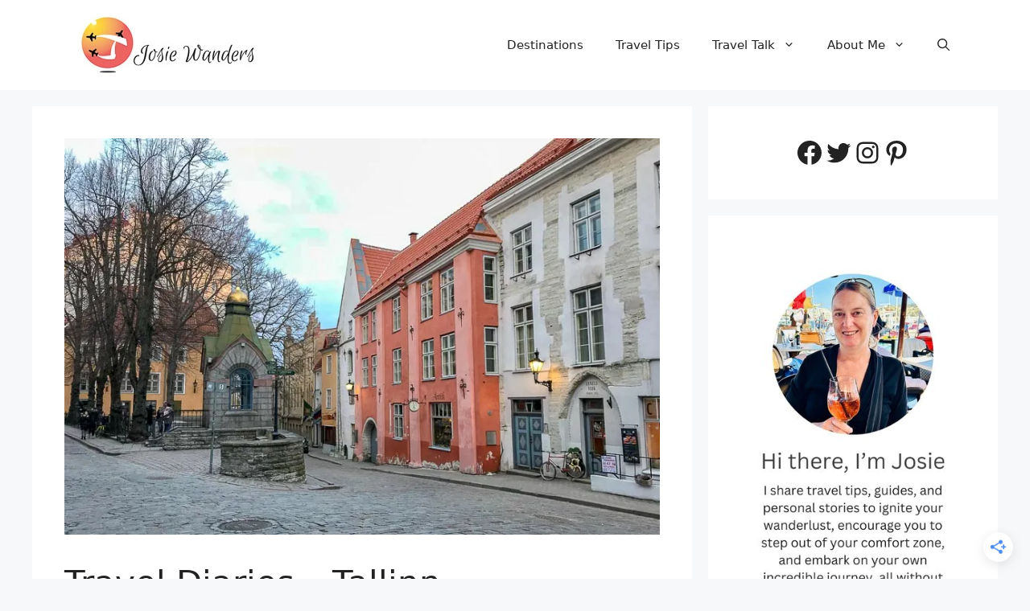

--- FILE ---
content_type: text/html; charset=UTF-8
request_url: https://josiewanders.com/travel-diaries-tallinn/
body_size: 32019
content:
<!DOCTYPE html>
<html lang="en-AU" prefix="og: https://ogp.me/ns#">
<head><style>img.lazy{min-height:1px}</style><link href="https://josiewanders.com/wp-content/plugins/w3-total-cache/pub/js/lazyload.min.js" as="script">
	<meta charset="UTF-8">
	<meta name="viewport" content="width=device-width, initial-scale=1">
<!-- Search Engine Optimisation by Rank Math - https://rankmath.com/ -->
<title>Travel Diaries - Tallinn</title>
<meta name="description" content="Tallinn, Estonia was our first stop in the Baltics. It has a beautiful old town, and a great area just outside the walls with funky cafes and street art."/>
<meta name="robots" content="follow, noindex"/>
<meta property="og:locale" content="en_US" />
<meta property="og:type" content="article" />
<meta property="og:title" content="Travel Diaries - Tallinn" />
<meta property="og:description" content="Tallinn, Estonia was our first stop in the Baltics. It has a beautiful old town, and a great area just outside the walls with funky cafes and street art." />
<meta property="og:url" content="https://josiewanders.com/travel-diaries-tallinn/" />
<meta property="og:site_name" content="Josie Wanders" />
<meta property="article:publisher" content="https://www.facebook.com/josiewanders" />
<meta property="article:author" content="https://www.facebook.com/josiewanders" />
<meta property="article:section" content="Travel Diaries" />
<meta property="og:updated_time" content="2024-07-05T17:45:27+09:30" />
<meta property="og:image" content="https://josiewanders.com/wp-content/uploads/2018/05/Tallinn-Buildings.jpg" />
<meta property="og:image:secure_url" content="https://josiewanders.com/wp-content/uploads/2018/05/Tallinn-Buildings.jpg" />
<meta property="og:image:width" content="800" />
<meta property="og:image:height" content="533" />
<meta property="og:image:alt" content="Tallinn Estonia" />
<meta property="og:image:type" content="image/jpeg" />
<meta property="article:published_time" content="2018-05-24T07:59:12+09:30" />
<meta property="article:modified_time" content="2024-07-05T17:45:27+09:30" />
<meta name="twitter:card" content="summary_large_image" />
<meta name="twitter:title" content="Travel Diaries - Tallinn" />
<meta name="twitter:description" content="Tallinn, Estonia was our first stop in the Baltics. It has a beautiful old town, and a great area just outside the walls with funky cafes and street art." />
<meta name="twitter:site" content="@josiewanders" />
<meta name="twitter:creator" content="@josiewanders" />
<meta name="twitter:image" content="https://josiewanders.com/wp-content/uploads/2018/05/Tallinn-Buildings.jpg" />
<meta name="twitter:label1" content="Written by" />
<meta name="twitter:data1" content="Josie Kelsh" />
<meta name="twitter:label2" content="Time to read" />
<meta name="twitter:data2" content="13 minutes" />
<script type="application/ld+json" class="rank-math-schema">{"@context":"https://schema.org","@graph":[{"@type":["Person","Organization"],"@id":"https://josiewanders.com/#person","name":"Josie Kelsh","sameAs":["https://www.facebook.com/josiewanders","https://twitter.com/josiewanders","https://exploringsouthaustralia.com.au"],"logo":{"@type":"ImageObject","@id":"https://josiewanders.com/#logo","url":"https://josiewanders.com/wp-content/uploads/2024/09/Josie-Wanders-Logo-275px-Narrow.jpg","contentUrl":"https://josiewanders.com/wp-content/uploads/2024/09/Josie-Wanders-Logo-275px-Narrow.jpg","caption":"Josie Wanders","inLanguage":"en-AU","width":"275","height":"72"},"image":{"@type":"ImageObject","@id":"https://josiewanders.com/#logo","url":"https://josiewanders.com/wp-content/uploads/2024/09/Josie-Wanders-Logo-275px-Narrow.jpg","contentUrl":"https://josiewanders.com/wp-content/uploads/2024/09/Josie-Wanders-Logo-275px-Narrow.jpg","caption":"Josie Wanders","inLanguage":"en-AU","width":"275","height":"72"}},{"@type":"WebSite","@id":"https://josiewanders.com/#website","url":"https://josiewanders.com","name":"Josie Wanders","publisher":{"@id":"https://josiewanders.com/#person"},"inLanguage":"en-AU"},{"@type":"ImageObject","@id":"https://josiewanders.com/wp-content/uploads/2018/05/Tallinn-Buildings.jpg","url":"https://josiewanders.com/wp-content/uploads/2018/05/Tallinn-Buildings.jpg","width":"800","height":"533","caption":"Tallinn Estonia","inLanguage":"en-AU"},{"@type":"BreadcrumbList","@id":"https://josiewanders.com/travel-diaries-tallinn/#breadcrumb","itemListElement":[{"@type":"ListItem","position":"1","item":{"@id":"https://josiewanders.com","name":"Home"}},{"@type":"ListItem","position":"2","item":{"@id":"https://josiewanders.com/travel-diaries/","name":"Travel Diaries"}},{"@type":"ListItem","position":"3","item":{"@id":"https://josiewanders.com/travel-diaries-tallinn/","name":"Travel Diaries &#8211; Tallinn"}}]},{"@type":"WebPage","@id":"https://josiewanders.com/travel-diaries-tallinn/#webpage","url":"https://josiewanders.com/travel-diaries-tallinn/","name":"Travel Diaries - Tallinn","datePublished":"2018-05-24T07:59:12+09:30","dateModified":"2024-07-05T17:45:27+09:30","isPartOf":{"@id":"https://josiewanders.com/#website"},"primaryImageOfPage":{"@id":"https://josiewanders.com/wp-content/uploads/2018/05/Tallinn-Buildings.jpg"},"inLanguage":"en-AU","breadcrumb":{"@id":"https://josiewanders.com/travel-diaries-tallinn/#breadcrumb"}},{"@type":"Person","@id":"https://josiewanders.com/author/htwycch36z/","name":"Josie Kelsh","url":"https://josiewanders.com/author/htwycch36z/","image":{"@type":"ImageObject","@id":"https://secure.gravatar.com/avatar/af20d495ccc25c498fecdbbed2eefb42268247de314f84b1e927bd4aec76ba20?s=96&amp;d=blank&amp;r=g","url":"https://secure.gravatar.com/avatar/af20d495ccc25c498fecdbbed2eefb42268247de314f84b1e927bd4aec76ba20?s=96&amp;d=blank&amp;r=g","caption":"Josie Kelsh","inLanguage":"en-AU"},"sameAs":["https://www.facebook.com/josiewanders","https://twitter.com/josiewanders","https://josiewanders.com/about-me/","https://www.instagram.com/josiewanders","https://www.youtube.com/@josiewanders5747","https://www.facebook.com/groups/globetrottingaussiewomen","https://www.facebook.com/groups/singaporestopovers"]},{"@type":"BlogPosting","headline":"Travel Diaries - Tallinn","keywords":"Tallinn","datePublished":"2018-05-24T07:59:12+09:30","dateModified":"2024-07-05T17:45:27+09:30","articleSection":"Estonia, Travel Diaries","author":{"@id":"https://josiewanders.com/author/htwycch36z/","name":"Josie Kelsh"},"publisher":{"@id":"https://josiewanders.com/#person"},"description":"Tallinn, Estonia was our first stop in the Baltics. It has a beautiful old town, and a great area just outside the walls with funky cafes and street art.","name":"Travel Diaries - Tallinn","@id":"https://josiewanders.com/travel-diaries-tallinn/#richSnippet","isPartOf":{"@id":"https://josiewanders.com/travel-diaries-tallinn/#webpage"},"image":{"@id":"https://josiewanders.com/wp-content/uploads/2018/05/Tallinn-Buildings.jpg"},"inLanguage":"en-AU","mainEntityOfPage":{"@id":"https://josiewanders.com/travel-diaries-tallinn/#webpage"}}]}</script>
<!-- /Rank Math WordPress SEO plugin -->

<link rel='dns-prefetch' href='//scripts.scriptwrapper.com' />
<link rel="alternate" type="application/rss+xml" title="Josie Wanders &raquo; Feed" href="https://josiewanders.com/feed/" />
<link rel="alternate" type="application/rss+xml" title="Josie Wanders &raquo; Comments Feed" href="https://josiewanders.com/comments/feed/" />
<link rel="alternate" type="application/rss+xml" title="Josie Wanders &raquo; Travel Diaries &#8211; Tallinn Comments Feed" href="https://josiewanders.com/travel-diaries-tallinn/feed/" />
<link rel="alternate" title="oEmbed (JSON)" type="application/json+oembed" href="https://josiewanders.com/wp-json/oembed/1.0/embed?url=https%3A%2F%2Fjosiewanders.com%2Ftravel-diaries-tallinn%2F" />
<link rel="alternate" title="oEmbed (XML)" type="text/xml+oembed" href="https://josiewanders.com/wp-json/oembed/1.0/embed?url=https%3A%2F%2Fjosiewanders.com%2Ftravel-diaries-tallinn%2F&#038;format=xml" />
<style id='wp-img-auto-sizes-contain-inline-css'>
img:is([sizes=auto i],[sizes^="auto," i]){contain-intrinsic-size:3000px 1500px}
/*# sourceURL=wp-img-auto-sizes-contain-inline-css */
</style>
<style id='wp-emoji-styles-inline-css'>

	img.wp-smiley, img.emoji {
		display: inline !important;
		border: none !important;
		box-shadow: none !important;
		height: 1em !important;
		width: 1em !important;
		margin: 0 0.07em !important;
		vertical-align: -0.1em !important;
		background: none !important;
		padding: 0 !important;
	}
/*# sourceURL=wp-emoji-styles-inline-css */
</style>
<style id='wp-block-library-inline-css'>
:root{--wp-block-synced-color:#7a00df;--wp-block-synced-color--rgb:122,0,223;--wp-bound-block-color:var(--wp-block-synced-color);--wp-editor-canvas-background:#ddd;--wp-admin-theme-color:#007cba;--wp-admin-theme-color--rgb:0,124,186;--wp-admin-theme-color-darker-10:#006ba1;--wp-admin-theme-color-darker-10--rgb:0,107,160.5;--wp-admin-theme-color-darker-20:#005a87;--wp-admin-theme-color-darker-20--rgb:0,90,135;--wp-admin-border-width-focus:2px}@media (min-resolution:192dpi){:root{--wp-admin-border-width-focus:1.5px}}.wp-element-button{cursor:pointer}:root .has-very-light-gray-background-color{background-color:#eee}:root .has-very-dark-gray-background-color{background-color:#313131}:root .has-very-light-gray-color{color:#eee}:root .has-very-dark-gray-color{color:#313131}:root .has-vivid-green-cyan-to-vivid-cyan-blue-gradient-background{background:linear-gradient(135deg,#00d084,#0693e3)}:root .has-purple-crush-gradient-background{background:linear-gradient(135deg,#34e2e4,#4721fb 50%,#ab1dfe)}:root .has-hazy-dawn-gradient-background{background:linear-gradient(135deg,#faaca8,#dad0ec)}:root .has-subdued-olive-gradient-background{background:linear-gradient(135deg,#fafae1,#67a671)}:root .has-atomic-cream-gradient-background{background:linear-gradient(135deg,#fdd79a,#004a59)}:root .has-nightshade-gradient-background{background:linear-gradient(135deg,#330968,#31cdcf)}:root .has-midnight-gradient-background{background:linear-gradient(135deg,#020381,#2874fc)}:root{--wp--preset--font-size--normal:16px;--wp--preset--font-size--huge:42px}.has-regular-font-size{font-size:1em}.has-larger-font-size{font-size:2.625em}.has-normal-font-size{font-size:var(--wp--preset--font-size--normal)}.has-huge-font-size{font-size:var(--wp--preset--font-size--huge)}.has-text-align-center{text-align:center}.has-text-align-left{text-align:left}.has-text-align-right{text-align:right}.has-fit-text{white-space:nowrap!important}#end-resizable-editor-section{display:none}.aligncenter{clear:both}.items-justified-left{justify-content:flex-start}.items-justified-center{justify-content:center}.items-justified-right{justify-content:flex-end}.items-justified-space-between{justify-content:space-between}.screen-reader-text{border:0;clip-path:inset(50%);height:1px;margin:-1px;overflow:hidden;padding:0;position:absolute;width:1px;word-wrap:normal!important}.screen-reader-text:focus{background-color:#ddd;clip-path:none;color:#444;display:block;font-size:1em;height:auto;left:5px;line-height:normal;padding:15px 23px 14px;text-decoration:none;top:5px;width:auto;z-index:100000}html :where(.has-border-color){border-style:solid}html :where([style*=border-top-color]){border-top-style:solid}html :where([style*=border-right-color]){border-right-style:solid}html :where([style*=border-bottom-color]){border-bottom-style:solid}html :where([style*=border-left-color]){border-left-style:solid}html :where([style*=border-width]){border-style:solid}html :where([style*=border-top-width]){border-top-style:solid}html :where([style*=border-right-width]){border-right-style:solid}html :where([style*=border-bottom-width]){border-bottom-style:solid}html :where([style*=border-left-width]){border-left-style:solid}html :where(img[class*=wp-image-]){height:auto;max-width:100%}:where(figure){margin:0 0 1em}html :where(.is-position-sticky){--wp-admin--admin-bar--position-offset:var(--wp-admin--admin-bar--height,0px)}@media screen and (max-width:600px){html :where(.is-position-sticky){--wp-admin--admin-bar--position-offset:0px}}

/*# sourceURL=wp-block-library-inline-css */
</style><style id='wp-block-heading-inline-css'>
h1:where(.wp-block-heading).has-background,h2:where(.wp-block-heading).has-background,h3:where(.wp-block-heading).has-background,h4:where(.wp-block-heading).has-background,h5:where(.wp-block-heading).has-background,h6:where(.wp-block-heading).has-background{padding:1.25em 2.375em}h1.has-text-align-left[style*=writing-mode]:where([style*=vertical-lr]),h1.has-text-align-right[style*=writing-mode]:where([style*=vertical-rl]),h2.has-text-align-left[style*=writing-mode]:where([style*=vertical-lr]),h2.has-text-align-right[style*=writing-mode]:where([style*=vertical-rl]),h3.has-text-align-left[style*=writing-mode]:where([style*=vertical-lr]),h3.has-text-align-right[style*=writing-mode]:where([style*=vertical-rl]),h4.has-text-align-left[style*=writing-mode]:where([style*=vertical-lr]),h4.has-text-align-right[style*=writing-mode]:where([style*=vertical-rl]),h5.has-text-align-left[style*=writing-mode]:where([style*=vertical-lr]),h5.has-text-align-right[style*=writing-mode]:where([style*=vertical-rl]),h6.has-text-align-left[style*=writing-mode]:where([style*=vertical-lr]),h6.has-text-align-right[style*=writing-mode]:where([style*=vertical-rl]){rotate:180deg}
/*# sourceURL=https://josiewanders.com/wp-includes/blocks/heading/style.min.css */
</style>
<style id='wp-block-image-inline-css'>
.wp-block-image>a,.wp-block-image>figure>a{display:inline-block}.wp-block-image img{box-sizing:border-box;height:auto;max-width:100%;vertical-align:bottom}@media not (prefers-reduced-motion){.wp-block-image img.hide{visibility:hidden}.wp-block-image img.show{animation:show-content-image .4s}}.wp-block-image[style*=border-radius] img,.wp-block-image[style*=border-radius]>a{border-radius:inherit}.wp-block-image.has-custom-border img{box-sizing:border-box}.wp-block-image.aligncenter{text-align:center}.wp-block-image.alignfull>a,.wp-block-image.alignwide>a{width:100%}.wp-block-image.alignfull img,.wp-block-image.alignwide img{height:auto;width:100%}.wp-block-image .aligncenter,.wp-block-image .alignleft,.wp-block-image .alignright,.wp-block-image.aligncenter,.wp-block-image.alignleft,.wp-block-image.alignright{display:table}.wp-block-image .aligncenter>figcaption,.wp-block-image .alignleft>figcaption,.wp-block-image .alignright>figcaption,.wp-block-image.aligncenter>figcaption,.wp-block-image.alignleft>figcaption,.wp-block-image.alignright>figcaption{caption-side:bottom;display:table-caption}.wp-block-image .alignleft{float:left;margin:.5em 1em .5em 0}.wp-block-image .alignright{float:right;margin:.5em 0 .5em 1em}.wp-block-image .aligncenter{margin-left:auto;margin-right:auto}.wp-block-image :where(figcaption){margin-bottom:1em;margin-top:.5em}.wp-block-image.is-style-circle-mask img{border-radius:9999px}@supports ((-webkit-mask-image:none) or (mask-image:none)) or (-webkit-mask-image:none){.wp-block-image.is-style-circle-mask img{border-radius:0;-webkit-mask-image:url('data:image/svg+xml;utf8,<svg viewBox="0 0 100 100" xmlns="http://www.w3.org/2000/svg"><circle cx="50" cy="50" r="50"/></svg>');mask-image:url('data:image/svg+xml;utf8,<svg viewBox="0 0 100 100" xmlns="http://www.w3.org/2000/svg"><circle cx="50" cy="50" r="50"/></svg>');mask-mode:alpha;-webkit-mask-position:center;mask-position:center;-webkit-mask-repeat:no-repeat;mask-repeat:no-repeat;-webkit-mask-size:contain;mask-size:contain}}:root :where(.wp-block-image.is-style-rounded img,.wp-block-image .is-style-rounded img){border-radius:9999px}.wp-block-image figure{margin:0}.wp-lightbox-container{display:flex;flex-direction:column;position:relative}.wp-lightbox-container img{cursor:zoom-in}.wp-lightbox-container img:hover+button{opacity:1}.wp-lightbox-container button{align-items:center;backdrop-filter:blur(16px) saturate(180%);background-color:#5a5a5a40;border:none;border-radius:4px;cursor:zoom-in;display:flex;height:20px;justify-content:center;opacity:0;padding:0;position:absolute;right:16px;text-align:center;top:16px;width:20px;z-index:100}@media not (prefers-reduced-motion){.wp-lightbox-container button{transition:opacity .2s ease}}.wp-lightbox-container button:focus-visible{outline:3px auto #5a5a5a40;outline:3px auto -webkit-focus-ring-color;outline-offset:3px}.wp-lightbox-container button:hover{cursor:pointer;opacity:1}.wp-lightbox-container button:focus{opacity:1}.wp-lightbox-container button:focus,.wp-lightbox-container button:hover,.wp-lightbox-container button:not(:hover):not(:active):not(.has-background){background-color:#5a5a5a40;border:none}.wp-lightbox-overlay{box-sizing:border-box;cursor:zoom-out;height:100vh;left:0;overflow:hidden;position:fixed;top:0;visibility:hidden;width:100%;z-index:100000}.wp-lightbox-overlay .close-button{align-items:center;cursor:pointer;display:flex;justify-content:center;min-height:40px;min-width:40px;padding:0;position:absolute;right:calc(env(safe-area-inset-right) + 16px);top:calc(env(safe-area-inset-top) + 16px);z-index:5000000}.wp-lightbox-overlay .close-button:focus,.wp-lightbox-overlay .close-button:hover,.wp-lightbox-overlay .close-button:not(:hover):not(:active):not(.has-background){background:none;border:none}.wp-lightbox-overlay .lightbox-image-container{height:var(--wp--lightbox-container-height);left:50%;overflow:hidden;position:absolute;top:50%;transform:translate(-50%,-50%);transform-origin:top left;width:var(--wp--lightbox-container-width);z-index:9999999999}.wp-lightbox-overlay .wp-block-image{align-items:center;box-sizing:border-box;display:flex;height:100%;justify-content:center;margin:0;position:relative;transform-origin:0 0;width:100%;z-index:3000000}.wp-lightbox-overlay .wp-block-image img{height:var(--wp--lightbox-image-height);min-height:var(--wp--lightbox-image-height);min-width:var(--wp--lightbox-image-width);width:var(--wp--lightbox-image-width)}.wp-lightbox-overlay .wp-block-image figcaption{display:none}.wp-lightbox-overlay button{background:none;border:none}.wp-lightbox-overlay .scrim{background-color:#fff;height:100%;opacity:.9;position:absolute;width:100%;z-index:2000000}.wp-lightbox-overlay.active{visibility:visible}@media not (prefers-reduced-motion){.wp-lightbox-overlay.active{animation:turn-on-visibility .25s both}.wp-lightbox-overlay.active img{animation:turn-on-visibility .35s both}.wp-lightbox-overlay.show-closing-animation:not(.active){animation:turn-off-visibility .35s both}.wp-lightbox-overlay.show-closing-animation:not(.active) img{animation:turn-off-visibility .25s both}.wp-lightbox-overlay.zoom.active{animation:none;opacity:1;visibility:visible}.wp-lightbox-overlay.zoom.active .lightbox-image-container{animation:lightbox-zoom-in .4s}.wp-lightbox-overlay.zoom.active .lightbox-image-container img{animation:none}.wp-lightbox-overlay.zoom.active .scrim{animation:turn-on-visibility .4s forwards}.wp-lightbox-overlay.zoom.show-closing-animation:not(.active){animation:none}.wp-lightbox-overlay.zoom.show-closing-animation:not(.active) .lightbox-image-container{animation:lightbox-zoom-out .4s}.wp-lightbox-overlay.zoom.show-closing-animation:not(.active) .lightbox-image-container img{animation:none}.wp-lightbox-overlay.zoom.show-closing-animation:not(.active) .scrim{animation:turn-off-visibility .4s forwards}}@keyframes show-content-image{0%{visibility:hidden}99%{visibility:hidden}to{visibility:visible}}@keyframes turn-on-visibility{0%{opacity:0}to{opacity:1}}@keyframes turn-off-visibility{0%{opacity:1;visibility:visible}99%{opacity:0;visibility:visible}to{opacity:0;visibility:hidden}}@keyframes lightbox-zoom-in{0%{transform:translate(calc((-100vw + var(--wp--lightbox-scrollbar-width))/2 + var(--wp--lightbox-initial-left-position)),calc(-50vh + var(--wp--lightbox-initial-top-position))) scale(var(--wp--lightbox-scale))}to{transform:translate(-50%,-50%) scale(1)}}@keyframes lightbox-zoom-out{0%{transform:translate(-50%,-50%) scale(1);visibility:visible}99%{visibility:visible}to{transform:translate(calc((-100vw + var(--wp--lightbox-scrollbar-width))/2 + var(--wp--lightbox-initial-left-position)),calc(-50vh + var(--wp--lightbox-initial-top-position))) scale(var(--wp--lightbox-scale));visibility:hidden}}
/*# sourceURL=https://josiewanders.com/wp-includes/blocks/image/style.min.css */
</style>
<style id='wp-block-latest-posts-inline-css'>
.wp-block-latest-posts{box-sizing:border-box}.wp-block-latest-posts.alignleft{margin-right:2em}.wp-block-latest-posts.alignright{margin-left:2em}.wp-block-latest-posts.wp-block-latest-posts__list{list-style:none}.wp-block-latest-posts.wp-block-latest-posts__list li{clear:both;overflow-wrap:break-word}.wp-block-latest-posts.is-grid{display:flex;flex-wrap:wrap}.wp-block-latest-posts.is-grid li{margin:0 1.25em 1.25em 0;width:100%}@media (min-width:600px){.wp-block-latest-posts.columns-2 li{width:calc(50% - .625em)}.wp-block-latest-posts.columns-2 li:nth-child(2n){margin-right:0}.wp-block-latest-posts.columns-3 li{width:calc(33.33333% - .83333em)}.wp-block-latest-posts.columns-3 li:nth-child(3n){margin-right:0}.wp-block-latest-posts.columns-4 li{width:calc(25% - .9375em)}.wp-block-latest-posts.columns-4 li:nth-child(4n){margin-right:0}.wp-block-latest-posts.columns-5 li{width:calc(20% - 1em)}.wp-block-latest-posts.columns-5 li:nth-child(5n){margin-right:0}.wp-block-latest-posts.columns-6 li{width:calc(16.66667% - 1.04167em)}.wp-block-latest-posts.columns-6 li:nth-child(6n){margin-right:0}}:root :where(.wp-block-latest-posts.is-grid){padding:0}:root :where(.wp-block-latest-posts.wp-block-latest-posts__list){padding-left:0}.wp-block-latest-posts__post-author,.wp-block-latest-posts__post-date{display:block;font-size:.8125em}.wp-block-latest-posts__post-excerpt,.wp-block-latest-posts__post-full-content{margin-bottom:1em;margin-top:.5em}.wp-block-latest-posts__featured-image a{display:inline-block}.wp-block-latest-posts__featured-image img{height:auto;max-width:100%;width:auto}.wp-block-latest-posts__featured-image.alignleft{float:left;margin-right:1em}.wp-block-latest-posts__featured-image.alignright{float:right;margin-left:1em}.wp-block-latest-posts__featured-image.aligncenter{margin-bottom:1em;text-align:center}
/*# sourceURL=https://josiewanders.com/wp-includes/blocks/latest-posts/style.min.css */
</style>
<style id='wp-block-group-inline-css'>
.wp-block-group{box-sizing:border-box}:where(.wp-block-group.wp-block-group-is-layout-constrained){position:relative}
/*# sourceURL=https://josiewanders.com/wp-includes/blocks/group/style.min.css */
</style>
<style id='wp-block-paragraph-inline-css'>
.is-small-text{font-size:.875em}.is-regular-text{font-size:1em}.is-large-text{font-size:2.25em}.is-larger-text{font-size:3em}.has-drop-cap:not(:focus):first-letter{float:left;font-size:8.4em;font-style:normal;font-weight:100;line-height:.68;margin:.05em .1em 0 0;text-transform:uppercase}body.rtl .has-drop-cap:not(:focus):first-letter{float:none;margin-left:.1em}p.has-drop-cap.has-background{overflow:hidden}:root :where(p.has-background){padding:1.25em 2.375em}:where(p.has-text-color:not(.has-link-color)) a{color:inherit}p.has-text-align-left[style*="writing-mode:vertical-lr"],p.has-text-align-right[style*="writing-mode:vertical-rl"]{rotate:180deg}
/*# sourceURL=https://josiewanders.com/wp-includes/blocks/paragraph/style.min.css */
</style>
<style id='wp-block-social-links-inline-css'>
.wp-block-social-links{background:none;box-sizing:border-box;margin-left:0;padding-left:0;padding-right:0;text-indent:0}.wp-block-social-links .wp-social-link a,.wp-block-social-links .wp-social-link a:hover{border-bottom:0;box-shadow:none;text-decoration:none}.wp-block-social-links .wp-social-link svg{height:1em;width:1em}.wp-block-social-links .wp-social-link span:not(.screen-reader-text){font-size:.65em;margin-left:.5em;margin-right:.5em}.wp-block-social-links.has-small-icon-size{font-size:16px}.wp-block-social-links,.wp-block-social-links.has-normal-icon-size{font-size:24px}.wp-block-social-links.has-large-icon-size{font-size:36px}.wp-block-social-links.has-huge-icon-size{font-size:48px}.wp-block-social-links.aligncenter{display:flex;justify-content:center}.wp-block-social-links.alignright{justify-content:flex-end}.wp-block-social-link{border-radius:9999px;display:block}@media not (prefers-reduced-motion){.wp-block-social-link{transition:transform .1s ease}}.wp-block-social-link{height:auto}.wp-block-social-link a{align-items:center;display:flex;line-height:0}.wp-block-social-link:hover{transform:scale(1.1)}.wp-block-social-links .wp-block-social-link.wp-social-link{display:inline-block;margin:0;padding:0}.wp-block-social-links .wp-block-social-link.wp-social-link .wp-block-social-link-anchor,.wp-block-social-links .wp-block-social-link.wp-social-link .wp-block-social-link-anchor svg,.wp-block-social-links .wp-block-social-link.wp-social-link .wp-block-social-link-anchor:active,.wp-block-social-links .wp-block-social-link.wp-social-link .wp-block-social-link-anchor:hover,.wp-block-social-links .wp-block-social-link.wp-social-link .wp-block-social-link-anchor:visited{color:currentColor;fill:currentColor}:where(.wp-block-social-links:not(.is-style-logos-only)) .wp-social-link{background-color:#f0f0f0;color:#444}:where(.wp-block-social-links:not(.is-style-logos-only)) .wp-social-link-amazon{background-color:#f90;color:#fff}:where(.wp-block-social-links:not(.is-style-logos-only)) .wp-social-link-bandcamp{background-color:#1ea0c3;color:#fff}:where(.wp-block-social-links:not(.is-style-logos-only)) .wp-social-link-behance{background-color:#0757fe;color:#fff}:where(.wp-block-social-links:not(.is-style-logos-only)) .wp-social-link-bluesky{background-color:#0a7aff;color:#fff}:where(.wp-block-social-links:not(.is-style-logos-only)) .wp-social-link-codepen{background-color:#1e1f26;color:#fff}:where(.wp-block-social-links:not(.is-style-logos-only)) .wp-social-link-deviantart{background-color:#02e49b;color:#fff}:where(.wp-block-social-links:not(.is-style-logos-only)) .wp-social-link-discord{background-color:#5865f2;color:#fff}:where(.wp-block-social-links:not(.is-style-logos-only)) .wp-social-link-dribbble{background-color:#e94c89;color:#fff}:where(.wp-block-social-links:not(.is-style-logos-only)) .wp-social-link-dropbox{background-color:#4280ff;color:#fff}:where(.wp-block-social-links:not(.is-style-logos-only)) .wp-social-link-etsy{background-color:#f45800;color:#fff}:where(.wp-block-social-links:not(.is-style-logos-only)) .wp-social-link-facebook{background-color:#0866ff;color:#fff}:where(.wp-block-social-links:not(.is-style-logos-only)) .wp-social-link-fivehundredpx{background-color:#000;color:#fff}:where(.wp-block-social-links:not(.is-style-logos-only)) .wp-social-link-flickr{background-color:#0461dd;color:#fff}:where(.wp-block-social-links:not(.is-style-logos-only)) .wp-social-link-foursquare{background-color:#e65678;color:#fff}:where(.wp-block-social-links:not(.is-style-logos-only)) .wp-social-link-github{background-color:#24292d;color:#fff}:where(.wp-block-social-links:not(.is-style-logos-only)) .wp-social-link-goodreads{background-color:#eceadd;color:#382110}:where(.wp-block-social-links:not(.is-style-logos-only)) .wp-social-link-google{background-color:#ea4434;color:#fff}:where(.wp-block-social-links:not(.is-style-logos-only)) .wp-social-link-gravatar{background-color:#1d4fc4;color:#fff}:where(.wp-block-social-links:not(.is-style-logos-only)) .wp-social-link-instagram{background-color:#f00075;color:#fff}:where(.wp-block-social-links:not(.is-style-logos-only)) .wp-social-link-lastfm{background-color:#e21b24;color:#fff}:where(.wp-block-social-links:not(.is-style-logos-only)) .wp-social-link-linkedin{background-color:#0d66c2;color:#fff}:where(.wp-block-social-links:not(.is-style-logos-only)) .wp-social-link-mastodon{background-color:#3288d4;color:#fff}:where(.wp-block-social-links:not(.is-style-logos-only)) .wp-social-link-medium{background-color:#000;color:#fff}:where(.wp-block-social-links:not(.is-style-logos-only)) .wp-social-link-meetup{background-color:#f6405f;color:#fff}:where(.wp-block-social-links:not(.is-style-logos-only)) .wp-social-link-patreon{background-color:#000;color:#fff}:where(.wp-block-social-links:not(.is-style-logos-only)) .wp-social-link-pinterest{background-color:#e60122;color:#fff}:where(.wp-block-social-links:not(.is-style-logos-only)) .wp-social-link-pocket{background-color:#ef4155;color:#fff}:where(.wp-block-social-links:not(.is-style-logos-only)) .wp-social-link-reddit{background-color:#ff4500;color:#fff}:where(.wp-block-social-links:not(.is-style-logos-only)) .wp-social-link-skype{background-color:#0478d7;color:#fff}:where(.wp-block-social-links:not(.is-style-logos-only)) .wp-social-link-snapchat{background-color:#fefc00;color:#fff;stroke:#000}:where(.wp-block-social-links:not(.is-style-logos-only)) .wp-social-link-soundcloud{background-color:#ff5600;color:#fff}:where(.wp-block-social-links:not(.is-style-logos-only)) .wp-social-link-spotify{background-color:#1bd760;color:#fff}:where(.wp-block-social-links:not(.is-style-logos-only)) .wp-social-link-telegram{background-color:#2aabee;color:#fff}:where(.wp-block-social-links:not(.is-style-logos-only)) .wp-social-link-threads{background-color:#000;color:#fff}:where(.wp-block-social-links:not(.is-style-logos-only)) .wp-social-link-tiktok{background-color:#000;color:#fff}:where(.wp-block-social-links:not(.is-style-logos-only)) .wp-social-link-tumblr{background-color:#011835;color:#fff}:where(.wp-block-social-links:not(.is-style-logos-only)) .wp-social-link-twitch{background-color:#6440a4;color:#fff}:where(.wp-block-social-links:not(.is-style-logos-only)) .wp-social-link-twitter{background-color:#1da1f2;color:#fff}:where(.wp-block-social-links:not(.is-style-logos-only)) .wp-social-link-vimeo{background-color:#1eb7ea;color:#fff}:where(.wp-block-social-links:not(.is-style-logos-only)) .wp-social-link-vk{background-color:#4680c2;color:#fff}:where(.wp-block-social-links:not(.is-style-logos-only)) .wp-social-link-wordpress{background-color:#3499cd;color:#fff}:where(.wp-block-social-links:not(.is-style-logos-only)) .wp-social-link-whatsapp{background-color:#25d366;color:#fff}:where(.wp-block-social-links:not(.is-style-logos-only)) .wp-social-link-x{background-color:#000;color:#fff}:where(.wp-block-social-links:not(.is-style-logos-only)) .wp-social-link-yelp{background-color:#d32422;color:#fff}:where(.wp-block-social-links:not(.is-style-logos-only)) .wp-social-link-youtube{background-color:red;color:#fff}:where(.wp-block-social-links.is-style-logos-only) .wp-social-link{background:none}:where(.wp-block-social-links.is-style-logos-only) .wp-social-link svg{height:1.25em;width:1.25em}:where(.wp-block-social-links.is-style-logos-only) .wp-social-link-amazon{color:#f90}:where(.wp-block-social-links.is-style-logos-only) .wp-social-link-bandcamp{color:#1ea0c3}:where(.wp-block-social-links.is-style-logos-only) .wp-social-link-behance{color:#0757fe}:where(.wp-block-social-links.is-style-logos-only) .wp-social-link-bluesky{color:#0a7aff}:where(.wp-block-social-links.is-style-logos-only) .wp-social-link-codepen{color:#1e1f26}:where(.wp-block-social-links.is-style-logos-only) .wp-social-link-deviantart{color:#02e49b}:where(.wp-block-social-links.is-style-logos-only) .wp-social-link-discord{color:#5865f2}:where(.wp-block-social-links.is-style-logos-only) .wp-social-link-dribbble{color:#e94c89}:where(.wp-block-social-links.is-style-logos-only) .wp-social-link-dropbox{color:#4280ff}:where(.wp-block-social-links.is-style-logos-only) .wp-social-link-etsy{color:#f45800}:where(.wp-block-social-links.is-style-logos-only) .wp-social-link-facebook{color:#0866ff}:where(.wp-block-social-links.is-style-logos-only) .wp-social-link-fivehundredpx{color:#000}:where(.wp-block-social-links.is-style-logos-only) .wp-social-link-flickr{color:#0461dd}:where(.wp-block-social-links.is-style-logos-only) .wp-social-link-foursquare{color:#e65678}:where(.wp-block-social-links.is-style-logos-only) .wp-social-link-github{color:#24292d}:where(.wp-block-social-links.is-style-logos-only) .wp-social-link-goodreads{color:#382110}:where(.wp-block-social-links.is-style-logos-only) .wp-social-link-google{color:#ea4434}:where(.wp-block-social-links.is-style-logos-only) .wp-social-link-gravatar{color:#1d4fc4}:where(.wp-block-social-links.is-style-logos-only) .wp-social-link-instagram{color:#f00075}:where(.wp-block-social-links.is-style-logos-only) .wp-social-link-lastfm{color:#e21b24}:where(.wp-block-social-links.is-style-logos-only) .wp-social-link-linkedin{color:#0d66c2}:where(.wp-block-social-links.is-style-logos-only) .wp-social-link-mastodon{color:#3288d4}:where(.wp-block-social-links.is-style-logos-only) .wp-social-link-medium{color:#000}:where(.wp-block-social-links.is-style-logos-only) .wp-social-link-meetup{color:#f6405f}:where(.wp-block-social-links.is-style-logos-only) .wp-social-link-patreon{color:#000}:where(.wp-block-social-links.is-style-logos-only) .wp-social-link-pinterest{color:#e60122}:where(.wp-block-social-links.is-style-logos-only) .wp-social-link-pocket{color:#ef4155}:where(.wp-block-social-links.is-style-logos-only) .wp-social-link-reddit{color:#ff4500}:where(.wp-block-social-links.is-style-logos-only) .wp-social-link-skype{color:#0478d7}:where(.wp-block-social-links.is-style-logos-only) .wp-social-link-snapchat{color:#fff;stroke:#000}:where(.wp-block-social-links.is-style-logos-only) .wp-social-link-soundcloud{color:#ff5600}:where(.wp-block-social-links.is-style-logos-only) .wp-social-link-spotify{color:#1bd760}:where(.wp-block-social-links.is-style-logos-only) .wp-social-link-telegram{color:#2aabee}:where(.wp-block-social-links.is-style-logos-only) .wp-social-link-threads{color:#000}:where(.wp-block-social-links.is-style-logos-only) .wp-social-link-tiktok{color:#000}:where(.wp-block-social-links.is-style-logos-only) .wp-social-link-tumblr{color:#011835}:where(.wp-block-social-links.is-style-logos-only) .wp-social-link-twitch{color:#6440a4}:where(.wp-block-social-links.is-style-logos-only) .wp-social-link-twitter{color:#1da1f2}:where(.wp-block-social-links.is-style-logos-only) .wp-social-link-vimeo{color:#1eb7ea}:where(.wp-block-social-links.is-style-logos-only) .wp-social-link-vk{color:#4680c2}:where(.wp-block-social-links.is-style-logos-only) .wp-social-link-whatsapp{color:#25d366}:where(.wp-block-social-links.is-style-logos-only) .wp-social-link-wordpress{color:#3499cd}:where(.wp-block-social-links.is-style-logos-only) .wp-social-link-x{color:#000}:where(.wp-block-social-links.is-style-logos-only) .wp-social-link-yelp{color:#d32422}:where(.wp-block-social-links.is-style-logos-only) .wp-social-link-youtube{color:red}.wp-block-social-links.is-style-pill-shape .wp-social-link{width:auto}:root :where(.wp-block-social-links .wp-social-link a){padding:.25em}:root :where(.wp-block-social-links.is-style-logos-only .wp-social-link a){padding:0}:root :where(.wp-block-social-links.is-style-pill-shape .wp-social-link a){padding-left:.6666666667em;padding-right:.6666666667em}.wp-block-social-links:not(.has-icon-color):not(.has-icon-background-color) .wp-social-link-snapchat .wp-block-social-link-label{color:#000}
/*# sourceURL=https://josiewanders.com/wp-includes/blocks/social-links/style.min.css */
</style>
<style id='global-styles-inline-css'>
:root{--wp--preset--aspect-ratio--square: 1;--wp--preset--aspect-ratio--4-3: 4/3;--wp--preset--aspect-ratio--3-4: 3/4;--wp--preset--aspect-ratio--3-2: 3/2;--wp--preset--aspect-ratio--2-3: 2/3;--wp--preset--aspect-ratio--16-9: 16/9;--wp--preset--aspect-ratio--9-16: 9/16;--wp--preset--color--black: #000000;--wp--preset--color--cyan-bluish-gray: #abb8c3;--wp--preset--color--white: #ffffff;--wp--preset--color--pale-pink: #f78da7;--wp--preset--color--vivid-red: #cf2e2e;--wp--preset--color--luminous-vivid-orange: #ff6900;--wp--preset--color--luminous-vivid-amber: #fcb900;--wp--preset--color--light-green-cyan: #7bdcb5;--wp--preset--color--vivid-green-cyan: #00d084;--wp--preset--color--pale-cyan-blue: #8ed1fc;--wp--preset--color--vivid-cyan-blue: #0693e3;--wp--preset--color--vivid-purple: #9b51e0;--wp--preset--color--contrast: var(--contrast);--wp--preset--color--contrast-2: var(--contrast-2);--wp--preset--color--contrast-3: var(--contrast-3);--wp--preset--color--base: var(--base);--wp--preset--color--base-2: var(--base-2);--wp--preset--color--base-3: var(--base-3);--wp--preset--color--accent: var(--accent);--wp--preset--gradient--vivid-cyan-blue-to-vivid-purple: linear-gradient(135deg,rgb(6,147,227) 0%,rgb(155,81,224) 100%);--wp--preset--gradient--light-green-cyan-to-vivid-green-cyan: linear-gradient(135deg,rgb(122,220,180) 0%,rgb(0,208,130) 100%);--wp--preset--gradient--luminous-vivid-amber-to-luminous-vivid-orange: linear-gradient(135deg,rgb(252,185,0) 0%,rgb(255,105,0) 100%);--wp--preset--gradient--luminous-vivid-orange-to-vivid-red: linear-gradient(135deg,rgb(255,105,0) 0%,rgb(207,46,46) 100%);--wp--preset--gradient--very-light-gray-to-cyan-bluish-gray: linear-gradient(135deg,rgb(238,238,238) 0%,rgb(169,184,195) 100%);--wp--preset--gradient--cool-to-warm-spectrum: linear-gradient(135deg,rgb(74,234,220) 0%,rgb(151,120,209) 20%,rgb(207,42,186) 40%,rgb(238,44,130) 60%,rgb(251,105,98) 80%,rgb(254,248,76) 100%);--wp--preset--gradient--blush-light-purple: linear-gradient(135deg,rgb(255,206,236) 0%,rgb(152,150,240) 100%);--wp--preset--gradient--blush-bordeaux: linear-gradient(135deg,rgb(254,205,165) 0%,rgb(254,45,45) 50%,rgb(107,0,62) 100%);--wp--preset--gradient--luminous-dusk: linear-gradient(135deg,rgb(255,203,112) 0%,rgb(199,81,192) 50%,rgb(65,88,208) 100%);--wp--preset--gradient--pale-ocean: linear-gradient(135deg,rgb(255,245,203) 0%,rgb(182,227,212) 50%,rgb(51,167,181) 100%);--wp--preset--gradient--electric-grass: linear-gradient(135deg,rgb(202,248,128) 0%,rgb(113,206,126) 100%);--wp--preset--gradient--midnight: linear-gradient(135deg,rgb(2,3,129) 0%,rgb(40,116,252) 100%);--wp--preset--font-size--small: 13px;--wp--preset--font-size--medium: 20px;--wp--preset--font-size--large: 36px;--wp--preset--font-size--x-large: 42px;--wp--preset--spacing--20: 0.44rem;--wp--preset--spacing--30: 0.67rem;--wp--preset--spacing--40: 1rem;--wp--preset--spacing--50: 1.5rem;--wp--preset--spacing--60: 2.25rem;--wp--preset--spacing--70: 3.38rem;--wp--preset--spacing--80: 5.06rem;--wp--preset--shadow--natural: 6px 6px 9px rgba(0, 0, 0, 0.2);--wp--preset--shadow--deep: 12px 12px 50px rgba(0, 0, 0, 0.4);--wp--preset--shadow--sharp: 6px 6px 0px rgba(0, 0, 0, 0.2);--wp--preset--shadow--outlined: 6px 6px 0px -3px rgb(255, 255, 255), 6px 6px rgb(0, 0, 0);--wp--preset--shadow--crisp: 6px 6px 0px rgb(0, 0, 0);}:where(.is-layout-flex){gap: 0.5em;}:where(.is-layout-grid){gap: 0.5em;}body .is-layout-flex{display: flex;}.is-layout-flex{flex-wrap: wrap;align-items: center;}.is-layout-flex > :is(*, div){margin: 0;}body .is-layout-grid{display: grid;}.is-layout-grid > :is(*, div){margin: 0;}:where(.wp-block-columns.is-layout-flex){gap: 2em;}:where(.wp-block-columns.is-layout-grid){gap: 2em;}:where(.wp-block-post-template.is-layout-flex){gap: 1.25em;}:where(.wp-block-post-template.is-layout-grid){gap: 1.25em;}.has-black-color{color: var(--wp--preset--color--black) !important;}.has-cyan-bluish-gray-color{color: var(--wp--preset--color--cyan-bluish-gray) !important;}.has-white-color{color: var(--wp--preset--color--white) !important;}.has-pale-pink-color{color: var(--wp--preset--color--pale-pink) !important;}.has-vivid-red-color{color: var(--wp--preset--color--vivid-red) !important;}.has-luminous-vivid-orange-color{color: var(--wp--preset--color--luminous-vivid-orange) !important;}.has-luminous-vivid-amber-color{color: var(--wp--preset--color--luminous-vivid-amber) !important;}.has-light-green-cyan-color{color: var(--wp--preset--color--light-green-cyan) !important;}.has-vivid-green-cyan-color{color: var(--wp--preset--color--vivid-green-cyan) !important;}.has-pale-cyan-blue-color{color: var(--wp--preset--color--pale-cyan-blue) !important;}.has-vivid-cyan-blue-color{color: var(--wp--preset--color--vivid-cyan-blue) !important;}.has-vivid-purple-color{color: var(--wp--preset--color--vivid-purple) !important;}.has-black-background-color{background-color: var(--wp--preset--color--black) !important;}.has-cyan-bluish-gray-background-color{background-color: var(--wp--preset--color--cyan-bluish-gray) !important;}.has-white-background-color{background-color: var(--wp--preset--color--white) !important;}.has-pale-pink-background-color{background-color: var(--wp--preset--color--pale-pink) !important;}.has-vivid-red-background-color{background-color: var(--wp--preset--color--vivid-red) !important;}.has-luminous-vivid-orange-background-color{background-color: var(--wp--preset--color--luminous-vivid-orange) !important;}.has-luminous-vivid-amber-background-color{background-color: var(--wp--preset--color--luminous-vivid-amber) !important;}.has-light-green-cyan-background-color{background-color: var(--wp--preset--color--light-green-cyan) !important;}.has-vivid-green-cyan-background-color{background-color: var(--wp--preset--color--vivid-green-cyan) !important;}.has-pale-cyan-blue-background-color{background-color: var(--wp--preset--color--pale-cyan-blue) !important;}.has-vivid-cyan-blue-background-color{background-color: var(--wp--preset--color--vivid-cyan-blue) !important;}.has-vivid-purple-background-color{background-color: var(--wp--preset--color--vivid-purple) !important;}.has-black-border-color{border-color: var(--wp--preset--color--black) !important;}.has-cyan-bluish-gray-border-color{border-color: var(--wp--preset--color--cyan-bluish-gray) !important;}.has-white-border-color{border-color: var(--wp--preset--color--white) !important;}.has-pale-pink-border-color{border-color: var(--wp--preset--color--pale-pink) !important;}.has-vivid-red-border-color{border-color: var(--wp--preset--color--vivid-red) !important;}.has-luminous-vivid-orange-border-color{border-color: var(--wp--preset--color--luminous-vivid-orange) !important;}.has-luminous-vivid-amber-border-color{border-color: var(--wp--preset--color--luminous-vivid-amber) !important;}.has-light-green-cyan-border-color{border-color: var(--wp--preset--color--light-green-cyan) !important;}.has-vivid-green-cyan-border-color{border-color: var(--wp--preset--color--vivid-green-cyan) !important;}.has-pale-cyan-blue-border-color{border-color: var(--wp--preset--color--pale-cyan-blue) !important;}.has-vivid-cyan-blue-border-color{border-color: var(--wp--preset--color--vivid-cyan-blue) !important;}.has-vivid-purple-border-color{border-color: var(--wp--preset--color--vivid-purple) !important;}.has-vivid-cyan-blue-to-vivid-purple-gradient-background{background: var(--wp--preset--gradient--vivid-cyan-blue-to-vivid-purple) !important;}.has-light-green-cyan-to-vivid-green-cyan-gradient-background{background: var(--wp--preset--gradient--light-green-cyan-to-vivid-green-cyan) !important;}.has-luminous-vivid-amber-to-luminous-vivid-orange-gradient-background{background: var(--wp--preset--gradient--luminous-vivid-amber-to-luminous-vivid-orange) !important;}.has-luminous-vivid-orange-to-vivid-red-gradient-background{background: var(--wp--preset--gradient--luminous-vivid-orange-to-vivid-red) !important;}.has-very-light-gray-to-cyan-bluish-gray-gradient-background{background: var(--wp--preset--gradient--very-light-gray-to-cyan-bluish-gray) !important;}.has-cool-to-warm-spectrum-gradient-background{background: var(--wp--preset--gradient--cool-to-warm-spectrum) !important;}.has-blush-light-purple-gradient-background{background: var(--wp--preset--gradient--blush-light-purple) !important;}.has-blush-bordeaux-gradient-background{background: var(--wp--preset--gradient--blush-bordeaux) !important;}.has-luminous-dusk-gradient-background{background: var(--wp--preset--gradient--luminous-dusk) !important;}.has-pale-ocean-gradient-background{background: var(--wp--preset--gradient--pale-ocean) !important;}.has-electric-grass-gradient-background{background: var(--wp--preset--gradient--electric-grass) !important;}.has-midnight-gradient-background{background: var(--wp--preset--gradient--midnight) !important;}.has-small-font-size{font-size: var(--wp--preset--font-size--small) !important;}.has-medium-font-size{font-size: var(--wp--preset--font-size--medium) !important;}.has-large-font-size{font-size: var(--wp--preset--font-size--large) !important;}.has-x-large-font-size{font-size: var(--wp--preset--font-size--x-large) !important;}
/*# sourceURL=global-styles-inline-css */
</style>
<style id='core-block-supports-inline-css'>
.wp-container-core-social-links-is-layout-3d213aab{justify-content:space-between;}
/*# sourceURL=core-block-supports-inline-css */
</style>

<style id='classic-theme-styles-inline-css'>
/*! This file is auto-generated */
.wp-block-button__link{color:#fff;background-color:#32373c;border-radius:9999px;box-shadow:none;text-decoration:none;padding:calc(.667em + 2px) calc(1.333em + 2px);font-size:1.125em}.wp-block-file__button{background:#32373c;color:#fff;text-decoration:none}
/*# sourceURL=/wp-includes/css/classic-themes.min.css */
</style>
<link rel='stylesheet' id='wp-components-css' href='https://josiewanders.com/wp-includes/css/dist/components/style.min.css?ver=6.9' media='all' />
<link rel='stylesheet' id='wp-preferences-css' href='https://josiewanders.com/wp-includes/css/dist/preferences/style.min.css?ver=6.9' media='all' />
<link rel='stylesheet' id='wp-block-editor-css' href='https://josiewanders.com/wp-includes/css/dist/block-editor/style.min.css?ver=6.9' media='all' />
<link rel='stylesheet' id='wp-reusable-blocks-css' href='https://josiewanders.com/wp-includes/css/dist/reusable-blocks/style.min.css?ver=6.9' media='all' />
<link rel='stylesheet' id='wp-patterns-css' href='https://josiewanders.com/wp-includes/css/dist/patterns/style.min.css?ver=6.9' media='all' />
<link rel='stylesheet' id='wp-editor-css' href='https://josiewanders.com/wp-includes/css/dist/editor/style.min.css?ver=6.9' media='all' />
<link rel='stylesheet' id='gumroad_block-cgb-style-css-css' href='https://josiewanders.com/wp-content/plugins/gumroad/dist/blocks.style.build.css?ver=6.9' media='all' />
<link rel='stylesheet' id='toc-screen-css' href='https://josiewanders.com/wp-content/plugins/table-of-contents-plus/screen.min.css?ver=2411.1' media='all' />
<link rel='stylesheet' id='uag-style-5603-css' href='https://josiewanders.com/wp-content/uploads/uag-plugin/assets/6000/uag-css-5603.css?ver=1768536719' media='all' />
<link rel='stylesheet' id='generate-comments-css' href='https://josiewanders.com/wp-content/themes/generatepress/assets/css/components/comments.min.css?ver=3.6.1' media='all' />
<link rel='stylesheet' id='generate-widget-areas-css' href='https://josiewanders.com/wp-content/themes/generatepress/assets/css/components/widget-areas.min.css?ver=3.6.1' media='all' />
<link rel='stylesheet' id='generate-style-css' href='https://josiewanders.com/wp-content/themes/generatepress/assets/css/main.min.css?ver=3.6.1' media='all' />
<style id='generate-style-inline-css'>
body{background-color:var(--base-2);color:var(--contrast);}a{color:var(--accent);}a{text-decoration:underline;}.entry-title a, .site-branding a, a.button, .wp-block-button__link, .main-navigation a{text-decoration:none;}a:hover, a:focus, a:active{color:var(--contrast);}.wp-block-group__inner-container{max-width:1200px;margin-left:auto;margin-right:auto;}@media (max-width: 1080px) and (min-width: 769px){.inside-header{display:flex;flex-direction:column;align-items:center;}.site-logo, .site-branding{margin-bottom:1.5em;}#site-navigation{margin:0 auto;}.header-widget{margin-top:1.5em;}}.navigation-search{position:absolute;left:-99999px;pointer-events:none;visibility:hidden;z-index:20;width:100%;top:0;transition:opacity 100ms ease-in-out;opacity:0;}.navigation-search.nav-search-active{left:0;right:0;pointer-events:auto;visibility:visible;opacity:1;}.navigation-search input[type="search"]{outline:0;border:0;vertical-align:bottom;line-height:1;opacity:0.9;width:100%;z-index:20;border-radius:0;-webkit-appearance:none;height:60px;}.navigation-search input::-ms-clear{display:none;width:0;height:0;}.navigation-search input::-ms-reveal{display:none;width:0;height:0;}.navigation-search input::-webkit-search-decoration, .navigation-search input::-webkit-search-cancel-button, .navigation-search input::-webkit-search-results-button, .navigation-search input::-webkit-search-results-decoration{display:none;}.gen-sidebar-nav .navigation-search{top:auto;bottom:0;}:root{--contrast:#222222;--contrast-2:#575760;--contrast-3:#b2b2be;--base:#f0f0f0;--base-2:#f7f8f9;--base-3:#ffffff;--accent:#1e73be;}:root .has-contrast-color{color:var(--contrast);}:root .has-contrast-background-color{background-color:var(--contrast);}:root .has-contrast-2-color{color:var(--contrast-2);}:root .has-contrast-2-background-color{background-color:var(--contrast-2);}:root .has-contrast-3-color{color:var(--contrast-3);}:root .has-contrast-3-background-color{background-color:var(--contrast-3);}:root .has-base-color{color:var(--base);}:root .has-base-background-color{background-color:var(--base);}:root .has-base-2-color{color:var(--base-2);}:root .has-base-2-background-color{background-color:var(--base-2);}:root .has-base-3-color{color:var(--base-3);}:root .has-base-3-background-color{background-color:var(--base-3);}:root .has-accent-color{color:var(--accent);}:root .has-accent-background-color{background-color:var(--accent);}body, button, input, select, textarea{font-size:18px;}h2.entry-title{font-weight:400;font-size:24px;}.top-bar{background-color:var(--contrast-2);color:var(--base-3);}.top-bar a{color:#ffffff;}.top-bar a:hover{color:#303030;}.site-header{background-color:var(--base-3);}.main-title a,.main-title a:hover{color:var(--contrast);}.site-description{color:var(--contrast-2);}.mobile-menu-control-wrapper .menu-toggle,.mobile-menu-control-wrapper .menu-toggle:hover,.mobile-menu-control-wrapper .menu-toggle:focus,.has-inline-mobile-toggle #site-navigation.toggled{background-color:rgba(0, 0, 0, 0.02);}.main-navigation,.main-navigation ul ul{background-color:var(--base-3);}.main-navigation .main-nav ul li a, .main-navigation .menu-toggle, .main-navigation .menu-bar-items{color:var(--contrast);}.main-navigation .main-nav ul li:not([class*="current-menu-"]):hover > a, .main-navigation .main-nav ul li:not([class*="current-menu-"]):focus > a, .main-navigation .main-nav ul li.sfHover:not([class*="current-menu-"]) > a, .main-navigation .menu-bar-item:hover > a, .main-navigation .menu-bar-item.sfHover > a{color:var(--accent);}button.menu-toggle:hover,button.menu-toggle:focus{color:var(--contrast);}.main-navigation .main-nav ul li[class*="current-menu-"] > a{color:var(--accent);}.navigation-search input[type="search"],.navigation-search input[type="search"]:active, .navigation-search input[type="search"]:focus, .main-navigation .main-nav ul li.search-item.active > a, .main-navigation .menu-bar-items .search-item.active > a{color:var(--accent);}.main-navigation ul ul{background-color:var(--base);}.separate-containers .inside-article, .separate-containers .comments-area, .separate-containers .page-header, .one-container .container, .separate-containers .paging-navigation, .inside-page-header{background-color:var(--base-3);}.inside-article a,.paging-navigation a,.comments-area a,.page-header a{color:var(--accent);}.inside-article a:hover,.paging-navigation a:hover,.comments-area a:hover,.page-header a:hover{color:var(--accent);}.entry-title a{color:var(--contrast);}.entry-title a:hover{color:var(--contrast-2);}.entry-meta{color:var(--contrast-2);}.sidebar .widget{background-color:var(--base-3);}.footer-widgets{background-color:var(--base-3);}.site-info{background-color:var(--base-3);}input[type="text"],input[type="email"],input[type="url"],input[type="password"],input[type="search"],input[type="tel"],input[type="number"],textarea,select{color:var(--contrast);background-color:var(--base-2);border-color:var(--base);}input[type="text"]:focus,input[type="email"]:focus,input[type="url"]:focus,input[type="password"]:focus,input[type="search"]:focus,input[type="tel"]:focus,input[type="number"]:focus,textarea:focus,select:focus{color:var(--contrast);background-color:var(--base-2);border-color:var(--contrast-3);}button,html input[type="button"],input[type="reset"],input[type="submit"],a.button,a.wp-block-button__link:not(.has-background){color:#ffffff;background-color:#55555e;}button:hover,html input[type="button"]:hover,input[type="reset"]:hover,input[type="submit"]:hover,a.button:hover,button:focus,html input[type="button"]:focus,input[type="reset"]:focus,input[type="submit"]:focus,a.button:focus,a.wp-block-button__link:not(.has-background):active,a.wp-block-button__link:not(.has-background):focus,a.wp-block-button__link:not(.has-background):hover{color:#ffffff;background-color:#3f4047;}a.generate-back-to-top{background-color:rgba( 0,0,0,0.4 );color:#ffffff;}a.generate-back-to-top:hover,a.generate-back-to-top:focus{background-color:rgba( 0,0,0,0.6 );color:#ffffff;}:root{--gp-search-modal-bg-color:var(--base-3);--gp-search-modal-text-color:var(--contrast);--gp-search-modal-overlay-bg-color:rgba(0,0,0,0.2);}@media (max-width:768px){.main-navigation .menu-bar-item:hover > a, .main-navigation .menu-bar-item.sfHover > a{background:none;color:var(--contrast);}}.nav-below-header .main-navigation .inside-navigation.grid-container, .nav-above-header .main-navigation .inside-navigation.grid-container{padding:0px 20px 0px 20px;}.site-main .wp-block-group__inner-container{padding:40px;}.separate-containers .paging-navigation{padding-top:20px;padding-bottom:20px;}.entry-content .alignwide, body:not(.no-sidebar) .entry-content .alignfull{margin-left:-40px;width:calc(100% + 80px);max-width:calc(100% + 80px);}.rtl .menu-item-has-children .dropdown-menu-toggle{padding-left:20px;}.rtl .main-navigation .main-nav ul li.menu-item-has-children > a{padding-right:20px;}@media (max-width:768px){.separate-containers .inside-article, .separate-containers .comments-area, .separate-containers .page-header, .separate-containers .paging-navigation, .one-container .site-content, .inside-page-header{padding:30px;}.site-main .wp-block-group__inner-container{padding:30px;}.inside-top-bar{padding-right:30px;padding-left:30px;}.inside-header{padding-right:30px;padding-left:30px;}.widget-area .widget{padding-top:30px;padding-right:30px;padding-bottom:30px;padding-left:30px;}.footer-widgets-container{padding-top:30px;padding-right:30px;padding-bottom:30px;padding-left:30px;}.inside-site-info{padding-right:30px;padding-left:30px;}.entry-content .alignwide, body:not(.no-sidebar) .entry-content .alignfull{margin-left:-30px;width:calc(100% + 60px);max-width:calc(100% + 60px);}.one-container .site-main .paging-navigation{margin-bottom:20px;}}/* End cached CSS */.is-right-sidebar{width:30%;}.is-left-sidebar{width:30%;}.site-content .content-area{width:70%;}@media (max-width:768px){.main-navigation .menu-toggle,.sidebar-nav-mobile:not(#sticky-placeholder){display:block;}.main-navigation ul,.gen-sidebar-nav,.main-navigation:not(.slideout-navigation):not(.toggled) .main-nav > ul,.has-inline-mobile-toggle #site-navigation .inside-navigation > *:not(.navigation-search):not(.main-nav){display:none;}.nav-align-right .inside-navigation,.nav-align-center .inside-navigation{justify-content:space-between;}.has-inline-mobile-toggle .mobile-menu-control-wrapper{display:flex;flex-wrap:wrap;}.has-inline-mobile-toggle .inside-header{flex-direction:row;text-align:left;flex-wrap:wrap;}.has-inline-mobile-toggle .header-widget,.has-inline-mobile-toggle #site-navigation{flex-basis:100%;}.nav-float-left .has-inline-mobile-toggle #site-navigation{order:10;}}
.dynamic-author-image-rounded{border-radius:100%;}.dynamic-featured-image, .dynamic-author-image{vertical-align:middle;}.one-container.blog .dynamic-content-template:not(:last-child), .one-container.archive .dynamic-content-template:not(:last-child){padding-bottom:0px;}.dynamic-entry-excerpt > p:last-child{margin-bottom:0px;}
/*# sourceURL=generate-style-inline-css */
</style>
<style id='generateblocks-inline-css'>
:root{--gb-container-width:1200px;}.gb-container .wp-block-image img{vertical-align:middle;}.gb-grid-wrapper .wp-block-image{margin-bottom:0;}.gb-highlight{background:none;}.gb-shape{line-height:0;}
/*# sourceURL=generateblocks-inline-css */
</style>
<link rel='stylesheet' id='generate-blog-css' href='https://josiewanders.com/wp-content/plugins/gp-premium/blog/functions/css/style.min.css?ver=2.5.0' media='all' />
<script src="https://josiewanders.com/wp-includes/js/jquery/jquery.min.js?ver=3.7.1" id="jquery-core-js"></script>
<script src="https://josiewanders.com/wp-includes/js/jquery/jquery-migrate.min.js?ver=3.4.1" id="jquery-migrate-js"></script>
<script async="async" fetchpriority="high" data-noptimize="1" data-cfasync="false" src="https://scripts.scriptwrapper.com/tags/c096ac9c-20a3-4760-9236-ff25beb09137.js" id="mv-script-wrapper-js"></script>
<link rel="https://api.w.org/" href="https://josiewanders.com/wp-json/" /><link rel="alternate" title="JSON" type="application/json" href="https://josiewanders.com/wp-json/wp/v2/posts/5603" /><link rel="EditURI" type="application/rsd+xml" title="RSD" href="https://josiewanders.com/xmlrpc.php?rsd" />
<meta name="generator" content="WordPress 6.9" />
<link rel='shortlink' href='https://josiewanders.com/?p=5603' />
<script data-noptimize="1" data-cfasync="false" data-wpfc-render="false">
  (function () {
      var script = document.createElement("script");
      script.async = 1;
      script.src = 'https://tp-em.com/NTQxMTU.js?t=54115';
      document.head.appendChild(script);
  })();
</script>		<script type="text/javascript">
				(function(c,l,a,r,i,t,y){
					c[a]=c[a]||function(){(c[a].q=c[a].q||[]).push(arguments)};t=l.createElement(r);t.async=1;
					t.src="https://www.clarity.ms/tag/"+i+"?ref=wordpress";y=l.getElementsByTagName(r)[0];y.parentNode.insertBefore(t,y);
				})(window, document, "clarity", "script", "np3pi2dqym");
		</script>
		<style type="text/css" id="simple-css-output">.page-header-image-single { text-align: center;}a .author-box { text-decoration: none !important; color: inherit !important; display: block;}</style><!-- GetYourGuide Analytics -->

<script async defer src="https://widget.getyourguide.com/dist/pa.umd.production.min.js" data-gyg-partner-id="XE1AEGY"></script><script>
(function (s, t, a, y, twenty, two) {
s.Stay22 = s.Stay22 || {};
// Just fill out your configs here
s.Stay22.params = {
  aid: "exploringsouthaustralia",
  excludes: ["vrbo","booking","expedia","tripadvisor","hotelscombined","hotelscom"],
  campaign: "josiewanders",
}; 
  // Leave this part as-is;
  twenty = t.createElement(a);
  two = t.getElementsByTagName(a)[0];
  twenty.async = 1;
  twenty.src = y;
  two.parentNode.insertBefore(twenty, two);
})(window, document, "script", "https://scripts.stay22.com/letmeallez.js");
</script><script id="google_gtagjs" src="https://www.googletagmanager.com/gtag/js?id=G-QCTE6RH9F8" async></script>
<script id="google_gtagjs-inline">
window.dataLayer = window.dataLayer || [];function gtag(){dataLayer.push(arguments);}gtag('js', new Date());gtag('config', 'G-QCTE6RH9F8', {} );
</script>
<style id="uagb-style-conditional-extension">@media (min-width: 1025px){body .uag-hide-desktop.uagb-google-map__wrap,body .uag-hide-desktop{display:none !important}}@media (min-width: 768px) and (max-width: 1024px){body .uag-hide-tab.uagb-google-map__wrap,body .uag-hide-tab{display:none !important}}@media (max-width: 767px){body .uag-hide-mob.uagb-google-map__wrap,body .uag-hide-mob{display:none !important}}</style><link rel="icon" href="https://josiewanders.com/wp-content/uploads/2023/06/cropped-JW-Logo-500-x-500-32x32.jpg" sizes="32x32" />
<link rel="icon" href="https://josiewanders.com/wp-content/uploads/2023/06/cropped-JW-Logo-500-x-500-192x192.jpg" sizes="192x192" />
<link rel="apple-touch-icon" href="https://josiewanders.com/wp-content/uploads/2023/06/cropped-JW-Logo-500-x-500-180x180.jpg" />
<meta name="msapplication-TileImage" content="https://josiewanders.com/wp-content/uploads/2023/06/cropped-JW-Logo-500-x-500-270x270.jpg" />
		<style id="wp-custom-css">
			.page-header-image-single {
    text-align: center;
}
/* Author Box – stretched link version (no blue, no underline) */

.author-box {
  position: relative;
  padding: 25px 20px 8px 30px;
  margin-top: 30px;
  background-color: #fff;
  display: flex;
  flex-wrap: wrap;
  align-items: center;
  border-radius: 5px;
  box-shadow: rgba(23,43,99,.4) 0 7px 28px !important;
  border-left: 7px solid #FF914D;
  transition: background-color .2s ease, box-shadow .2s ease, transform .2s ease;
}

/* The invisible, full-card link */
.author-box .author-box-link {
  position: absolute;
  inset: 0;                /* top/right/bottom/left: 0 */
  z-index: 1;              /* sits above the box, below text (see next rule) */
  text-decoration: none !important;
  color: inherit !important;
}

/* Ensure visible content sits above the overlay link and remains unstyled */
.author-box > *:not(.author-box-link) {
  position: relative;
  z-index: 2;
}

/* Hover/focus feedback on the card */
.author-box:hover,
.author-box:focus-within {
  background-color: #f5f5f5;
  transform: translateY(-1px);
  box-shadow: rgba(23,43,99,.5) 0 10px 32px;
  cursor: pointer;
}

.author-box .avatar {
  width: 90px;
  height: auto;
  border-radius: 100%;
  margin-right: 30px;
}

h5.author-title {
  margin-top: 0.1em;
  font-weight: 700;
  font-size: 30px;
  /* Make sure headings don’t pick up any link style from the theme */
  text-decoration: none !important;
  color: inherit !important;
}

p.author-description {
  line-height: 1.6em;
  text-decoration: none !important;
  color: inherit !important;
}

/* FOR MOBILE DEVICES */
@media (max-width: 768px) {
  .author-box {
    flex-direction: column;
    text-align: center;
    padding: 50px 10px 10px;
  }

  .author-box .avatar {
    margin-right: 0;
    margin-bottom: 10px;
    width: 100%;
    margin-top: -5px;
  }

  .author-box .avatar img {
    max-width: 90px;
  }

  h5.author-title {
    margin-bottom: 0.1em;
  }

  .author-description {
    margin-top: 10px;
    margin-bottom: 10px;
  }
}
/* Make the stretched link sit above the content so text is clickable */
.author-box { position: relative; }

.author-box .author-box-link {
  position: absolute;
  inset: 0;
  z-index: 3;              /* was lower than the text — bump it up */
  display: block;
  text-decoration: none !important;
  color: inherit !important;
  pointer-events: auto;    /* ensure it receives the click */
}

/* Keep the visible content below the overlay (but still visible) */
.author-box > *:not(.author-box-link) {
  position: relative;
  z-index: 1;
}

/* Optional: keep the nice hover effect */
.author-box:hover,
.author-box:focus-within {
  background-color: #f5f5f5;
  transform: translateY(-1px);
  box-shadow: rgba(23,43,99,.5) 0 10px 32px;
  cursor: pointer;
}
		</style>
		</head>

<body class="wp-singular post-template-default single single-post postid-5603 single-format-standard wp-custom-logo wp-embed-responsive wp-theme-generatepress post-image-above-header post-image-aligned-center right-sidebar nav-float-right separate-containers nav-search-enabled header-aligned-left dropdown-hover featured-image-active grow-content-body" itemtype="https://schema.org/Blog" itemscope>
	<a class="screen-reader-text skip-link" href="#content" title="Skip to content">Skip to content</a>		<header class="site-header has-inline-mobile-toggle" id="masthead" aria-label="Site"  itemtype="https://schema.org/WPHeader" itemscope>
			<div class="inside-header grid-container">
				<div class="site-logo">
					<a href="https://josiewanders.com/" rel="home">
						<img  class="header-image is-logo-image lazy" alt="Josie Wanders" src="data:image/svg+xml,%3Csvg%20xmlns='http://www.w3.org/2000/svg'%20viewBox='0%200%20275%2072'%3E%3C/svg%3E" data-src="https://josiewanders.com/wp-content/uploads/2024/09/Josie-Wanders-Logo-275px-Narrow.jpg" width="275" height="72" />
					</a>
				</div>	<nav class="main-navigation mobile-menu-control-wrapper" id="mobile-menu-control-wrapper" aria-label="Mobile Toggle">
		<div class="menu-bar-items"><span class="menu-bar-item search-item"><a aria-label="Open Search Bar" href="#"><span class="gp-icon icon-search"><svg viewBox="0 0 512 512" aria-hidden="true" xmlns="http://www.w3.org/2000/svg" width="1em" height="1em"><path fill-rule="evenodd" clip-rule="evenodd" d="M208 48c-88.366 0-160 71.634-160 160s71.634 160 160 160 160-71.634 160-160S296.366 48 208 48zM0 208C0 93.125 93.125 0 208 0s208 93.125 208 208c0 48.741-16.765 93.566-44.843 129.024l133.826 134.018c9.366 9.379 9.355 24.575-.025 33.941-9.379 9.366-24.575 9.355-33.941-.025L337.238 370.987C301.747 399.167 256.839 416 208 416 93.125 416 0 322.875 0 208z" /></svg><svg viewBox="0 0 512 512" aria-hidden="true" xmlns="http://www.w3.org/2000/svg" width="1em" height="1em"><path d="M71.029 71.029c9.373-9.372 24.569-9.372 33.942 0L256 222.059l151.029-151.03c9.373-9.372 24.569-9.372 33.942 0 9.372 9.373 9.372 24.569 0 33.942L289.941 256l151.03 151.029c9.372 9.373 9.372 24.569 0 33.942-9.373 9.372-24.569 9.372-33.942 0L256 289.941l-151.029 151.03c-9.373 9.372-24.569 9.372-33.942 0-9.372-9.373-9.372-24.569 0-33.942L222.059 256 71.029 104.971c-9.372-9.373-9.372-24.569 0-33.942z" /></svg></span></a></span></div>		<button data-nav="site-navigation" class="menu-toggle" aria-controls="primary-menu" aria-expanded="false">
			<span class="gp-icon icon-menu-bars"><svg viewBox="0 0 512 512" aria-hidden="true" xmlns="http://www.w3.org/2000/svg" width="1em" height="1em"><path d="M0 96c0-13.255 10.745-24 24-24h464c13.255 0 24 10.745 24 24s-10.745 24-24 24H24c-13.255 0-24-10.745-24-24zm0 160c0-13.255 10.745-24 24-24h464c13.255 0 24 10.745 24 24s-10.745 24-24 24H24c-13.255 0-24-10.745-24-24zm0 160c0-13.255 10.745-24 24-24h464c13.255 0 24 10.745 24 24s-10.745 24-24 24H24c-13.255 0-24-10.745-24-24z" /></svg><svg viewBox="0 0 512 512" aria-hidden="true" xmlns="http://www.w3.org/2000/svg" width="1em" height="1em"><path d="M71.029 71.029c9.373-9.372 24.569-9.372 33.942 0L256 222.059l151.029-151.03c9.373-9.372 24.569-9.372 33.942 0 9.372 9.373 9.372 24.569 0 33.942L289.941 256l151.03 151.029c9.372 9.373 9.372 24.569 0 33.942-9.373 9.372-24.569 9.372-33.942 0L256 289.941l-151.029 151.03c-9.373 9.372-24.569 9.372-33.942 0-9.372-9.373-9.372-24.569 0-33.942L222.059 256 71.029 104.971c-9.372-9.373-9.372-24.569 0-33.942z" /></svg></span><span class="screen-reader-text">Menu</span>		</button>
	</nav>
			<nav class="main-navigation has-menu-bar-items sub-menu-right" id="site-navigation" aria-label="Primary"  itemtype="https://schema.org/SiteNavigationElement" itemscope>
			<div class="inside-navigation grid-container">
				<form method="get" class="search-form navigation-search" action="https://josiewanders.com/">
					<input type="search" class="search-field" value="" name="s" title="Search" />
				</form>				<button class="menu-toggle" aria-controls="primary-menu" aria-expanded="false">
					<span class="gp-icon icon-menu-bars"><svg viewBox="0 0 512 512" aria-hidden="true" xmlns="http://www.w3.org/2000/svg" width="1em" height="1em"><path d="M0 96c0-13.255 10.745-24 24-24h464c13.255 0 24 10.745 24 24s-10.745 24-24 24H24c-13.255 0-24-10.745-24-24zm0 160c0-13.255 10.745-24 24-24h464c13.255 0 24 10.745 24 24s-10.745 24-24 24H24c-13.255 0-24-10.745-24-24zm0 160c0-13.255 10.745-24 24-24h464c13.255 0 24 10.745 24 24s-10.745 24-24 24H24c-13.255 0-24-10.745-24-24z" /></svg><svg viewBox="0 0 512 512" aria-hidden="true" xmlns="http://www.w3.org/2000/svg" width="1em" height="1em"><path d="M71.029 71.029c9.373-9.372 24.569-9.372 33.942 0L256 222.059l151.029-151.03c9.373-9.372 24.569-9.372 33.942 0 9.372 9.373 9.372 24.569 0 33.942L289.941 256l151.03 151.029c9.372 9.373 9.372 24.569 0 33.942-9.373 9.372-24.569 9.372-33.942 0L256 289.941l-151.029 151.03c-9.373 9.372-24.569 9.372-33.942 0-9.372-9.373-9.372-24.569 0-33.942L222.059 256 71.029 104.971c-9.372-9.373-9.372-24.569 0-33.942z" /></svg></span><span class="mobile-menu">Menu</span>				</button>
				<div id="primary-menu" class="main-nav"><ul id="menu-header" class=" menu sf-menu"><li id="menu-item-166" class="menu-item menu-item-type-post_type menu-item-object-page menu-item-166"><a href="https://josiewanders.com/where-been/">Destinations</a></li>
<li id="menu-item-9381" class="menu-item menu-item-type-taxonomy menu-item-object-category menu-item-9381"><a href="https://josiewanders.com/travel-tips/">Travel Tips</a></li>
<li id="menu-item-1460" class="menu-item menu-item-type-taxonomy menu-item-object-category menu-item-has-children menu-item-1460"><a href="https://josiewanders.com/musings/">Travel Talk<span role="presentation" class="dropdown-menu-toggle"><span class="gp-icon icon-arrow"><svg viewBox="0 0 330 512" aria-hidden="true" xmlns="http://www.w3.org/2000/svg" width="1em" height="1em"><path d="M305.913 197.085c0 2.266-1.133 4.815-2.833 6.514L171.087 335.593c-1.7 1.7-4.249 2.832-6.515 2.832s-4.815-1.133-6.515-2.832L26.064 203.599c-1.7-1.7-2.832-4.248-2.832-6.514s1.132-4.816 2.832-6.515l14.162-14.163c1.7-1.699 3.966-2.832 6.515-2.832 2.266 0 4.815 1.133 6.515 2.832l111.316 111.317 111.316-111.317c1.7-1.699 4.249-2.832 6.515-2.832s4.815 1.133 6.515 2.832l14.162 14.163c1.7 1.7 2.833 4.249 2.833 6.515z" /></svg></span></span></a>
<ul class="sub-menu">
	<li id="menu-item-22002" class="menu-item menu-item-type-taxonomy menu-item-object-category menu-item-22002"><a href="https://josiewanders.com/cruising/">Cruising</a></li>
	<li id="menu-item-2285" class="menu-item menu-item-type-taxonomy menu-item-object-category current-post-ancestor current-menu-parent current-post-parent menu-item-2285"><a href="https://josiewanders.com/travel-diaries/">Travel Diaries</a></li>
	<li id="menu-item-9382" class="menu-item menu-item-type-taxonomy menu-item-object-category menu-item-9382"><a href="https://josiewanders.com/musings/">Musings</a></li>
</ul>
</li>
<li id="menu-item-6382" class="menu-item menu-item-type-post_type menu-item-object-page menu-item-has-children menu-item-6382"><a href="https://josiewanders.com/about-me/">About Me<span role="presentation" class="dropdown-menu-toggle"><span class="gp-icon icon-arrow"><svg viewBox="0 0 330 512" aria-hidden="true" xmlns="http://www.w3.org/2000/svg" width="1em" height="1em"><path d="M305.913 197.085c0 2.266-1.133 4.815-2.833 6.514L171.087 335.593c-1.7 1.7-4.249 2.832-6.515 2.832s-4.815-1.133-6.515-2.832L26.064 203.599c-1.7-1.7-2.832-4.248-2.832-6.514s1.132-4.816 2.832-6.515l14.162-14.163c1.7-1.699 3.966-2.832 6.515-2.832 2.266 0 4.815 1.133 6.515 2.832l111.316 111.317 111.316-111.317c1.7-1.699 4.249-2.832 6.515-2.832s4.815 1.133 6.515 2.832l14.162 14.163c1.7 1.7 2.833 4.249 2.833 6.515z" /></svg></span></span></a>
<ul class="sub-menu">
	<li id="menu-item-1482" class="menu-item menu-item-type-post_type menu-item-object-page menu-item-1482"><a href="https://josiewanders.com/contact-me/">Contact Me</a></li>
	<li id="menu-item-21170" class="menu-item menu-item-type-post_type menu-item-object-page menu-item-21170"><a href="https://josiewanders.com/terms-conditions/">Terms &#038; Conditions</a></li>
	<li id="menu-item-16436" class="menu-item menu-item-type-post_type menu-item-object-page menu-item-16436"><a href="https://josiewanders.com/disclosure-statement/">Disclosure</a></li>
	<li id="menu-item-6441" class="menu-item menu-item-type-post_type menu-item-object-page menu-item-privacy-policy menu-item-6441"><a rel="privacy-policy" href="https://josiewanders.com/privacy-policy/">Privacy Policy</a></li>
</ul>
</li>
</ul></div><div class="menu-bar-items"><span class="menu-bar-item search-item"><a aria-label="Open Search Bar" href="#"><span class="gp-icon icon-search"><svg viewBox="0 0 512 512" aria-hidden="true" xmlns="http://www.w3.org/2000/svg" width="1em" height="1em"><path fill-rule="evenodd" clip-rule="evenodd" d="M208 48c-88.366 0-160 71.634-160 160s71.634 160 160 160 160-71.634 160-160S296.366 48 208 48zM0 208C0 93.125 93.125 0 208 0s208 93.125 208 208c0 48.741-16.765 93.566-44.843 129.024l133.826 134.018c9.366 9.379 9.355 24.575-.025 33.941-9.379 9.366-24.575 9.355-33.941-.025L337.238 370.987C301.747 399.167 256.839 416 208 416 93.125 416 0 322.875 0 208z" /></svg><svg viewBox="0 0 512 512" aria-hidden="true" xmlns="http://www.w3.org/2000/svg" width="1em" height="1em"><path d="M71.029 71.029c9.373-9.372 24.569-9.372 33.942 0L256 222.059l151.029-151.03c9.373-9.372 24.569-9.372 33.942 0 9.372 9.373 9.372 24.569 0 33.942L289.941 256l151.03 151.029c9.372 9.373 9.372 24.569 0 33.942-9.373 9.372-24.569 9.372-33.942 0L256 289.941l-151.029 151.03c-9.373 9.372-24.569 9.372-33.942 0-9.372-9.373-9.372-24.569 0-33.942L222.059 256 71.029 104.971c-9.372-9.373-9.372-24.569 0-33.942z" /></svg></span></a></span></div>			</div>
		</nav>
					</div>
		</header>
		
	<div class="site grid-container container hfeed" id="page">
				<div class="site-content" id="content">
			
	<div class="content-area" id="primary">
		<main class="site-main" id="main">
			
<article id="post-5603" class="post-5603 post type-post status-publish format-standard has-post-thumbnail hentry category-travel-diaries category-estonia infinite-scroll-item grow-content-main" itemtype="https://schema.org/CreativeWork" itemscope>
	<div class="inside-article">
		<div class="featured-image  page-header-image-single ">
				<picture><source data-srcset="https://josiewanders.com/wp-content/uploads/2018/05/Tallinn-Buildings.webp 800w,https://josiewanders.com/wp-content/uploads/2018/05/Tallinn-Buildings-300x200.webp 300w,https://josiewanders.com/wp-content/uploads/2018/05/Tallinn-Buildings-768x512.webp 768w" data-sizes="(max-width: 800px) 100vw, 800px" type="image/webp"><img src="data:image/svg+xml,%3Csvg%20xmlns='http://www.w3.org/2000/svg'%20viewBox='0%200%20800%20533'%3E%3C/svg%3E" data-src="data:image/svg+xml,%3Csvg%20xmlns='http://www.w3.org/2000/svg'%20viewBox='0%200%20800%20533'%3E%3C/svg%3E" data-src="https://josiewanders.com/wp-content/uploads/2018/05/Tallinn-Buildings.jpg" height="533" width="800" data-srcset="https://josiewanders.com/wp-content/uploads/2018/05/Tallinn-Buildings.jpg 800w, https://josiewanders.com/wp-content/uploads/2018/05/Tallinn-Buildings-300x200.jpg 300w, https://josiewanders.com/wp-content/uploads/2018/05/Tallinn-Buildings-768x512.jpg 768w" data-sizes="(max-width: 800px) 100vw, 800px" class="attachment-full size-full sp-no-webp lazy" alt="Tallinn Estonia" itemprop="image" decoding="async" fetchpriority="high" title="Travel Diaries - Tallinn 1"> </picture>
			</div>			<header class="entry-header">
				<h1 class="entry-title" itemprop="headline">Travel Diaries &#8211; Tallinn</h1>		<div class="entry-meta">
			<span class="posted-on"><time class="entry-date updated-date" datetime="2024-07-05T17:45:27+09:30" itemprop="dateModified">Last Updated on: July 5, 2024</time></span> <span class="byline">by <span class="author vcard" itemprop="author" itemtype="https://schema.org/Person" itemscope><a class="url fn n" href="https://josiewanders.com/author/htwycch36z/" title="View all posts by Josie Kelsh" rel="author" itemprop="url"><span class="author-name" itemprop="name">Josie Kelsh</span></a></span></span> 		</div>
					</header>
			
		<div class="entry-content" itemprop="text">
			
<h4 class="wp-block-heading">Gap Year Days 336 &#8211; 339</h4>



<p>We stepped off the ferry in Tallinn to blue skies and temperatures that were cold, but not brutal. I managed to keep my gloves off for most of the walk to our hostel and Simon even lamented at the lack of snow. Works out we were just in the wrong area for snow, as there was still plenty around as we walked around the corner.</p>



<p class="has-small-font-size">This article may contain affiliate links. This means that if you make a purchase after clicking on a link, I may receive a small commission.&nbsp;<a href="https://josiewanders.com/disclosure/">Read the full disclaimer here.</a></p>



<p>We had our usual quiet afternoon on arrival, buying groceries and cooking in again to take advantage of the great kitchen at our hostel. We were also taking care of the budget since it had taken a bit of a beating during the preceding weeks in Scandinavia.</p>



<p>We had this cosy little room right up under the roof, and the window was one of those cut into the slope of the roof. It had a roller shutter that came down over it during the night. </p>



<p>This made our room pitch black, and I was absolutely astounded when I woke and looked at the clock in the morning to see that I had slept until 9:38 am! </p>



<p>I am an early riser, usually well awake before 7 am. Simon is the opposite and would sleep until lunchtime each day given the choice, so I can usually have an hour or two of productive time before he is awake.</p>



<p>Our plan for the morning had been to explore the Old Town of Tallinn, before meeting up with a free walking tour at 12 pm to learn some of the history of the town. Now we only had about half an hour to look around once we got into the Old Town. </p>



<p>It was probably a good thing in the end because it was freezing cold. While there were lovely blue skies, there was also a bitterly cold wind, and my phone was telling me it was minus 6 out!</p>


<div class="wp-block-image size-full wp-image-6422">
<figure class="aligncenter"><picture><source data-srcset="https://josiewanders.com/wp-content/uploads/2018/05/Tallinn-sunshine.jpg 800w,https://josiewanders.com/wp-content/uploads/2018/05/Tallinn-sunshine-300x200.webp 300w,https://josiewanders.com/wp-content/uploads/2018/05/Tallinn-sunshine-768x512.webp 768w" data-sizes="(max-width: 800px) 100vw, 800px" type="image/webp"><img src="data:image/svg+xml,%3Csvg%20xmlns='http://www.w3.org/2000/svg'%20viewBox='0%200%20800%20533'%3E%3C/svg%3E" data-src="data:image/svg+xml,%3Csvg%20xmlns='http://www.w3.org/2000/svg'%20viewBox='0%200%20800%20533'%3E%3C/svg%3E" data-src="https://josiewanders.com/wp-content/uploads/2018/05/Tallinn-sunshine.jpg" height="533" width="800" data-srcset="https://josiewanders.com/wp-content/uploads/2018/05/Tallinn-sunshine.jpg 800w, https://josiewanders.com/wp-content/uploads/2018/05/Tallinn-sunshine-300x200.jpg 300w, https://josiewanders.com/wp-content/uploads/2018/05/Tallinn-sunshine-768x512.jpg 768w" data-sizes="(max-width: 800px) 100vw, 800px" class="wp-image-6422 sp-no-webp lazy" alt="Tallinn Estonia" decoding="async" title="Travel Diaries - Tallinn 2"  > </picture><figcaption class="wp-element-caption">Looks so lovely, but was so cold!</figcaption></figure>
</div>


<p>I was starting to doubt the wisdom of a walking tour. I mean. I could barely handle being outside for fifteen minutes, how was I going to go for two hours? </p>



<p>Well, I survived, but it wasn&#8217;t the most comfortable two hours of my life. I have to admit the thought of disappearing somewhere &#8211; anywhere! &#8211; inside did cross my mind. </p>



<p>But the tour guide Lena (whose name probably has a few extra vowels in it) was fantastic! I would easily rate her in the top two or three guides we have had for this whole year. She was interesting, knowledgeable and funny, poking fun at the Estonians, the Fins and nearly every other nation that has had anything to do with Estonian history.</p>


<div class="wp-block-image size-full wp-image-6414">
<figure class="aligncenter"><picture><source data-srcset="https://josiewanders.com/wp-content/uploads/2023/07/Tallinn-Rooftops.webp 800w,https://josiewanders.com/wp-content/uploads/2023/07/Tallinn-Rooftops-300x200.webp 300w,https://josiewanders.com/wp-content/uploads/2023/07/Tallinn-Rooftops-768x512.webp 768w" data-sizes="(max-width: 800px) 100vw, 800px" type="image/webp"><img src="data:image/svg+xml,%3Csvg%20xmlns='http://www.w3.org/2000/svg'%20viewBox='0%200%20800%20533'%3E%3C/svg%3E" data-src="data:image/svg+xml,%3Csvg%20xmlns='http://www.w3.org/2000/svg'%20viewBox='0%200%20800%20533'%3E%3C/svg%3E" data-src="https://josiewanders.com/wp-content/uploads/2023/07/Tallinn-Rooftops.jpg" height="533" width="800" data-srcset="https://josiewanders.com/wp-content/uploads/2023/07/Tallinn-Rooftops.jpg 800w, https://josiewanders.com/wp-content/uploads/2023/07/Tallinn-Rooftops-300x200.jpg 300w, https://josiewanders.com/wp-content/uploads/2023/07/Tallinn-Rooftops-768x512.jpg 768w" data-sizes="(max-width: 800px) 100vw, 800px" class="wp-image-20420 sp-no-webp lazy" alt="Views across red rooftops of Tallinn to the sea beyond" decoding="async" title="Travel Diaries - Tallinn 3"  > </picture><figcaption class="wp-element-caption">The view over the rooftops to the Baltic Sea</figcaption></figure>
</div>

<div class="wp-block-image wp-image-6423">
<figure class="aligncenter size-full is-resized"><picture><source data-srcset="https://josiewanders.com/wp-content/uploads/2023/07/Tallinn-View.webp 533w,https://josiewanders.com/wp-content/uploads/2023/07/Tallinn-View-200x300.webp 200w" data-sizes="(max-width: 400px) 100vw, 400px" type="image/webp"><img src="data:image/svg+xml,%3Csvg%20xmlns='http://www.w3.org/2000/svg'%20viewBox='0%200%20400%20600'%3E%3C/svg%3E" data-src="data:image/svg+xml,%3Csvg%20xmlns='http://www.w3.org/2000/svg'%20viewBox='0%200%20400%20600'%3E%3C/svg%3E" data-src="https://josiewanders.com/wp-content/uploads/2023/07/Tallinn-View.jpg" height="600" width="400" data-srcset="https://josiewanders.com/wp-content/uploads/2023/07/Tallinn-View.jpg 533w, https://josiewanders.com/wp-content/uploads/2023/07/Tallinn-View-200x300.jpg 200w" data-sizes="(max-width: 400px) 100vw, 400px" class="wp-image-20422 sp-no-webp lazy" alt="A corner of a wall with &quot;Save the camera honey, enjoy the view&quot; written on it. Beyond is a view of red rooftops" decoding="async" title="Travel Diaries - Tallinn 4"  > </picture><figcaption class="wp-element-caption">&#8220;Save the camera honey, enjoy the view&#8221;</figcaption></figure>
</div>


<p>The old town of Tallinn is a lovely walled city, one of the most preserved anywhere in Europe. Not everything is the same age though, because until the Dutch turn up, the Estonians built everything out of wood. Nearly all of which has inevitably burnt down or fallen over! </p>



<p>Apparently, back in the day, the Estonians were so clueless about using stone for building that they came across a stone castle, and to attack it, built a fire underneath it and tried to burn it down!</p>


<div class="wp-block-image size-full wp-image-6410">
<figure class="aligncenter"><picture><source data-srcset="https://josiewanders.com/wp-content/uploads/2018/05/Tallinn-City-Walls.jpg 800w,https://josiewanders.com/wp-content/uploads/2018/05/Tallinn-City-Walls-300x200.webp 300w,https://josiewanders.com/wp-content/uploads/2018/05/Tallinn-City-Walls-768x512.webp 768w" data-sizes="auto, (max-width: 800px) 100vw, 800px" type="image/webp"><img src="data:image/svg+xml,%3Csvg%20xmlns='http://www.w3.org/2000/svg'%20viewBox='0%200%20800%20533'%3E%3C/svg%3E" data-src="data:image/svg+xml,%3Csvg%20xmlns='http://www.w3.org/2000/svg'%20viewBox='0%200%20800%20533'%3E%3C/svg%3E" data-src="https://josiewanders.com/wp-content/uploads/2018/05/Tallinn-City-Walls.jpg" height="533" width="800" data-srcset="https://josiewanders.com/wp-content/uploads/2018/05/Tallinn-City-Walls.jpg 800w, https://josiewanders.com/wp-content/uploads/2018/05/Tallinn-City-Walls-300x200.jpg 300w, https://josiewanders.com/wp-content/uploads/2018/05/Tallinn-City-Walls-768x512.jpg 768w" data-sizes="auto, (max-width: 800px) 100vw, 800px" class="wp-image-6410 sp-no-webp lazy" alt="Tallinn" decoding="async" title="Travel Diaries - Tallinn 5"  > </picture><figcaption class="wp-element-caption">A well preserved section of the town walls</figcaption></figure>
</div>


<p>I didn&#8217;t get a whole lot of photos through our walk &#8211; it was just too cold to take off my gloves! And now that I don&#8217;t have a working camera, I have to remove at least one glove to work my phone.</p>



<p>As soon as the tour was over, we bolted for the nearest coffee shop to warm up. It was quite a weird sensation. You how when your toes are really cold and you put them into a hot bath it kinda hurts? Well, it had that feeling in my hands and feet, and even my legs felt a little tingly at now being in the warmth! </p>



<p>It took a few goes before I could curl my hands around my coffee cup, but once the thawing started, we forgot about our extremities and started thinking of our stomachs instead. We had a late breakfast, but it was now 2 pm and we hadn&#8217;t yet had lunch. So I started Googling and eventually, we found a place to eat.</p>



<p>Back outside again Tallinn hadn&#8217;t gotten any warmer, and by the time we made the fifteen-minute walk to the cafe we had chosen, we were pretty cold again. Even the lure of photographing all the street art in the area didn&#8217;t distract me from just getting inside again.</p>


<div class="wp-block-image size-full wp-image-6420">
<figure class="aligncenter"><picture><source data-srcset="https://josiewanders.com/wp-content/uploads/2018/05/Tallinn-Street-Art.webp 800w,https://josiewanders.com/wp-content/uploads/2018/05/Tallinn-Street-Art-300x200.webp 300w,https://josiewanders.com/wp-content/uploads/2018/05/Tallinn-Street-Art-768x512.webp 768w" data-sizes="auto, (max-width: 800px) 100vw, 800px" type="image/webp"><img src="data:image/svg+xml,%3Csvg%20xmlns='http://www.w3.org/2000/svg'%20viewBox='0%200%20800%20533'%3E%3C/svg%3E" data-src="data:image/svg+xml,%3Csvg%20xmlns='http://www.w3.org/2000/svg'%20viewBox='0%200%20800%20533'%3E%3C/svg%3E" data-src="https://josiewanders.com/wp-content/uploads/2018/05/Tallinn-Street-Art.jpg" height="533" width="800" data-srcset="https://josiewanders.com/wp-content/uploads/2018/05/Tallinn-Street-Art.jpg 800w, https://josiewanders.com/wp-content/uploads/2018/05/Tallinn-Street-Art-300x200.jpg 300w, https://josiewanders.com/wp-content/uploads/2018/05/Tallinn-Street-Art-768x512.jpg 768w" data-sizes="auto, (max-width: 800px) 100vw, 800px" class="wp-image-6420 sp-no-webp lazy" alt="Tallinn street art" decoding="async" title="Travel Diaries - Tallinn 6"  > </picture><figcaption class="wp-element-caption">Colours abound in an industrial area</figcaption></figure>
</div>

<div class="wp-block-image size-full wp-image-6417">
<figure class="aligncenter"><picture><source data-srcset="https://josiewanders.com/wp-content/uploads/2018/05/Tallinn-Street-Art-2.webp 800w,https://josiewanders.com/wp-content/uploads/2018/05/Tallinn-Street-Art-2-300x200.webp 300w,https://josiewanders.com/wp-content/uploads/2018/05/Tallinn-Street-Art-2-768x512.webp 768w" data-sizes="auto, (max-width: 800px) 100vw, 800px" type="image/webp"><img src="data:image/svg+xml,%3Csvg%20xmlns='http://www.w3.org/2000/svg'%20viewBox='0%200%20800%20533'%3E%3C/svg%3E" data-src="data:image/svg+xml,%3Csvg%20xmlns='http://www.w3.org/2000/svg'%20viewBox='0%200%20800%20533'%3E%3C/svg%3E" data-src="https://josiewanders.com/wp-content/uploads/2018/05/Tallinn-Street-Art-2.jpg" height="533" width="800" data-srcset="https://josiewanders.com/wp-content/uploads/2018/05/Tallinn-Street-Art-2.jpg 800w, https://josiewanders.com/wp-content/uploads/2018/05/Tallinn-Street-Art-2-300x200.jpg 300w, https://josiewanders.com/wp-content/uploads/2018/05/Tallinn-Street-Art-2-768x512.jpg 768w" data-sizes="auto, (max-width: 800px) 100vw, 800px" class="wp-image-6417 sp-no-webp lazy" alt="Tallinn Street Art" decoding="async" title="Travel Diaries - Tallinn 7"  > </picture><figcaption class="wp-element-caption">Is this a Banksy or not?</figcaption></figure>
</div>

<div class="wp-block-image wp-image-6416">
<figure class="aligncenter is-resized"><picture><source data-srcset="https://josiewanders.com/wp-content/uploads/2018/05/Tallinn-Street-Art-1.webp 533w,https://josiewanders.com/wp-content/uploads/2018/05/Tallinn-Street-Art-1-200x300.webp 200w" data-sizes="auto, (max-width: 400px) 100vw, 400px" type="image/webp"><img src="data:image/svg+xml,%3Csvg%20xmlns='http://www.w3.org/2000/svg'%20viewBox='0%200%20400%20600'%3E%3C/svg%3E" data-src="data:image/svg+xml,%3Csvg%20xmlns='http://www.w3.org/2000/svg'%20viewBox='0%200%20400%20600'%3E%3C/svg%3E" data-src="https://josiewanders.com/wp-content/uploads/2018/05/Tallinn-Street-Art-1.jpg" height="600" width="400" data-srcset="https://josiewanders.com/wp-content/uploads/2018/05/Tallinn-Street-Art-1.jpg 533w, https://josiewanders.com/wp-content/uploads/2018/05/Tallinn-Street-Art-1-200x300.jpg 200w" data-sizes="auto, (max-width: 400px) 100vw, 400px" class="wp-image-6416 sp-no-webp lazy" alt="Tallinn Street Art" decoding="async" title="Travel Diaries - Tallinn 8"  > </picture><figcaption class="wp-element-caption">3D street art</figcaption></figure>
</div>

<div class="wp-block-image size-full wp-image-6411">
<figure class="aligncenter"><picture><source data-srcset="https://josiewanders.com/wp-content/uploads/2018/05/Tallinn-doors.webp 800w,https://josiewanders.com/wp-content/uploads/2018/05/Tallinn-doors-300x200.webp 300w,https://josiewanders.com/wp-content/uploads/2018/05/Tallinn-doors-768x512.webp 768w" data-sizes="auto, (max-width: 800px) 100vw, 800px" type="image/webp"><img src="data:image/svg+xml,%3Csvg%20xmlns='http://www.w3.org/2000/svg'%20viewBox='0%200%20800%20533'%3E%3C/svg%3E" data-src="data:image/svg+xml,%3Csvg%20xmlns='http://www.w3.org/2000/svg'%20viewBox='0%200%20800%20533'%3E%3C/svg%3E" data-src="https://josiewanders.com/wp-content/uploads/2018/05/Tallinn-doors.jpg" height="533" width="800" data-srcset="https://josiewanders.com/wp-content/uploads/2018/05/Tallinn-doors.jpg 800w, https://josiewanders.com/wp-content/uploads/2018/05/Tallinn-doors-300x200.jpg 300w, https://josiewanders.com/wp-content/uploads/2018/05/Tallinn-doors-768x512.jpg 768w" data-sizes="auto, (max-width: 800px) 100vw, 800px" class="wp-image-6411 sp-no-webp lazy" alt="Tallinn" decoding="async" title="Travel Diaries - Tallinn 9"  > </picture><figcaption class="wp-element-caption">Rustic but picturesque doors. Beauty can be found even in the more industrial area outside the town walls</figcaption></figure>
</div>


<p>F-Hoone is an industrial-looking cafe in the Telliskivi area of Tallinn. We had heard previously that the neighbouring Kalamaja district was the place to find all the hipster bars and cafes and cool street art, but there was a good amount in this area too. </p>



<p>Just down the road was a place called &#8220;Depoo&#8221; which consisted of a whole pile of shipping containers made into small takeaway food places with outdoor cranes for tables. There were also a few rail cars with seating outside that were also used as food venues. These were all closed when we went past, so I am guessing this is more of a summer area.</p>


<div class="wp-block-image size-full wp-image-6425">
<figure class="aligncenter"><picture><source data-srcset="https://josiewanders.com/wp-content/uploads/2023/07/Varenyky.webp 800w,https://josiewanders.com/wp-content/uploads/2023/07/Varenyky-300x200.webp 300w,https://josiewanders.com/wp-content/uploads/2023/07/Varenyky-768x512.webp 768w" data-sizes="auto, (max-width: 800px) 100vw, 800px" type="image/webp"><img src="data:image/svg+xml,%3Csvg%20xmlns='http://www.w3.org/2000/svg'%20viewBox='0%200%20800%20533'%3E%3C/svg%3E" data-src="data:image/svg+xml,%3Csvg%20xmlns='http://www.w3.org/2000/svg'%20viewBox='0%200%20800%20533'%3E%3C/svg%3E" data-src="https://josiewanders.com/wp-content/uploads/2023/07/Varenyky.jpg" height="533" width="800" data-srcset="https://josiewanders.com/wp-content/uploads/2023/07/Varenyky.jpg 800w, https://josiewanders.com/wp-content/uploads/2023/07/Varenyky-300x200.jpg 300w, https://josiewanders.com/wp-content/uploads/2023/07/Varenyky-768x512.jpg 768w" data-sizes="auto, (max-width: 800px) 100vw, 800px" class="wp-image-20423 sp-no-webp lazy" alt="A bowl filled with dumplings" decoding="async" title="Travel Diaries - Tallinn 10"  > </picture><figcaption class="wp-element-caption">Varenyky with potato filling, fried onion and sour cream from F-Hoone. So tasty.</figcaption></figure>
</div>


<p>After and absolutely delicious meal &#8211; with possibly the best cheesecake I had ever eaten &#8211; we were feeling brave again so thought we would walk towards the Kalamaja area in Tallinn for a bit more of a look around. </p>



<p>Well, we did walk that way, checking out some of the old timber houses this area is known for, but we were soon again realising our limitations so started back towards our hostel. </p>



<p>We detoured into the supermarket, picking up supplies for dinner, including a multicoloured camouflage cheese, some of the favourite Estonian snacks called kohuke, and the local liqueur, Vana Tallinn. </p>



<p>It was a bit of a patchy dinner with some salami, but good all the same. Not 100% sold on the Kohuke, but the ice-cream-flavoured Vana Tallinn was very easy to drink.</p>


<div class="wp-block-image size-full wp-image-6397">
<figure class="aligncenter"><picture><source data-srcset="https://josiewanders.com/wp-content/uploads/2023/07/Cheese-and-salami.webp 800w,https://josiewanders.com/wp-content/uploads/2023/07/Cheese-and-salami-300x200.webp 300w,https://josiewanders.com/wp-content/uploads/2023/07/Cheese-and-salami-768x512.webp 768w" data-sizes="auto, (max-width: 800px) 100vw, 800px" type="image/webp"><img src="data:image/svg+xml,%3Csvg%20xmlns='http://www.w3.org/2000/svg'%20viewBox='0%200%20800%20533'%3E%3C/svg%3E" data-src="data:image/svg+xml,%3Csvg%20xmlns='http://www.w3.org/2000/svg'%20viewBox='0%200%20800%20533'%3E%3C/svg%3E" data-src="https://josiewanders.com/wp-content/uploads/2023/07/Cheese-and-salami.jpg" height="533" width="800" data-srcset="https://josiewanders.com/wp-content/uploads/2023/07/Cheese-and-salami.jpg 800w, https://josiewanders.com/wp-content/uploads/2023/07/Cheese-and-salami-300x200.jpg 300w, https://josiewanders.com/wp-content/uploads/2023/07/Cheese-and-salami-768x512.jpg 768w" data-sizes="auto, (max-width: 800px) 100vw, 800px" class="wp-image-20410 sp-no-webp lazy" alt="A red, green and yellow wedge of cheese and some slice of salami" decoding="async" title="Travel Diaries - Tallinn 11"  > </picture><figcaption class="wp-element-caption">I&#8217;m not sure the flavour, but the cheese was delicious</figcaption></figure>
</div>


<p>The next day we found a much nicer day outside. Oh, it was still cold (minus 4 my weather app said) but the sun was shining and there was no wind. We made our way down to the seafront and walked along the shore towards the <a href="http://meremuuseum.ee/lennusadam/en/" target="_blank" rel="noopener noreferrer">Lennusadam Seaplane Harbour</a>. We didn&#8217;t get very far before I spotted yet another wall covered in street art. There is some seriously good work here.</p>


<div class="wp-block-image size-full wp-image-6418">
<figure class="aligncenter"><picture><source data-srcset="https://josiewanders.com/wp-content/uploads/2018/05/Tallinn-Street-Art-3.webp 800w,https://josiewanders.com/wp-content/uploads/2018/05/Tallinn-Street-Art-3-300x200.webp 300w,https://josiewanders.com/wp-content/uploads/2018/05/Tallinn-Street-Art-3-768x512.webp 768w" data-sizes="auto, (max-width: 800px) 100vw, 800px" type="image/webp"><img src="data:image/svg+xml,%3Csvg%20xmlns='http://www.w3.org/2000/svg'%20viewBox='0%200%20800%20533'%3E%3C/svg%3E" data-src="data:image/svg+xml,%3Csvg%20xmlns='http://www.w3.org/2000/svg'%20viewBox='0%200%20800%20533'%3E%3C/svg%3E" data-src="https://josiewanders.com/wp-content/uploads/2018/05/Tallinn-Street-Art-3.jpg" height="533" width="800" data-srcset="https://josiewanders.com/wp-content/uploads/2018/05/Tallinn-Street-Art-3.jpg 800w, https://josiewanders.com/wp-content/uploads/2018/05/Tallinn-Street-Art-3-300x200.jpg 300w, https://josiewanders.com/wp-content/uploads/2018/05/Tallinn-Street-Art-3-768x512.jpg 768w" data-sizes="auto, (max-width: 800px) 100vw, 800px" class="wp-image-6418 sp-no-webp lazy" alt="Tallinn Street Art" decoding="async" title="Travel Diaries - Tallinn 12"  > </picture><figcaption class="wp-element-caption">Not quite the land of the vikings, but not far away</figcaption></figure>
</div>

<div class="wp-block-image size-full wp-image-6419">
<figure class="aligncenter"><picture><source data-srcset="https://josiewanders.com/wp-content/uploads/2018/05/Tallinn-Street-Art-4.webp 800w,https://josiewanders.com/wp-content/uploads/2018/05/Tallinn-Street-Art-4-300x200.webp 300w,https://josiewanders.com/wp-content/uploads/2018/05/Tallinn-Street-Art-4-768x512.webp 768w" data-sizes="auto, (max-width: 800px) 100vw, 800px" type="image/webp"><img src="data:image/svg+xml,%3Csvg%20xmlns='http://www.w3.org/2000/svg'%20viewBox='0%200%20800%20533'%3E%3C/svg%3E" data-src="data:image/svg+xml,%3Csvg%20xmlns='http://www.w3.org/2000/svg'%20viewBox='0%200%20800%20533'%3E%3C/svg%3E" data-src="https://josiewanders.com/wp-content/uploads/2018/05/Tallinn-Street-Art-4.jpg" height="533" width="800" data-srcset="https://josiewanders.com/wp-content/uploads/2018/05/Tallinn-Street-Art-4.jpg 800w, https://josiewanders.com/wp-content/uploads/2018/05/Tallinn-Street-Art-4-300x200.jpg 300w, https://josiewanders.com/wp-content/uploads/2018/05/Tallinn-Street-Art-4-768x512.jpg 768w" data-sizes="auto, (max-width: 800px) 100vw, 800px" class="wp-image-6419 sp-no-webp lazy" alt="Tallinn Street Art" decoding="async" title="Travel Diaries - Tallinn 13"  > </picture><figcaption class="wp-element-caption">A laneway wall</figcaption></figure>
</div>


<p>We survived our perilous walk over icy paths (I will never get used to walking on ice) and made our way into the  Seaplane Museum. It was one of those wow moments as it all opens up before you, because it is pretty impressive. It&#8217;s one big open space, housing, amongst other things, Estonia&#8217;s only submarine. </p>



<p>Although it&#8217;s the seaplane harbour, there isn&#8217;t a lot here about planes, it&#8217;s all about boats. While not entirely my thing, Simon really enjoyed looking around. Going into the submarine was a bit of an eye-opener. It&#8217;s tiny, and I cannot fathom how 28 people could live together in this space. I need my alone time, so I would last about five minutes I think!</p>


<div class="wp-block-image size-full wp-image-6415">
<figure class="aligncenter"><picture><source data-srcset="https://josiewanders.com/wp-content/uploads/2018/05/Tallinn-Sera-Plane-Museum.webp 800w,https://josiewanders.com/wp-content/uploads/2018/05/Tallinn-Sera-Plane-Museum-300x200.webp 300w,https://josiewanders.com/wp-content/uploads/2018/05/Tallinn-Sera-Plane-Museum-768x512.webp 768w" data-sizes="auto, (max-width: 800px) 100vw, 800px" type="image/webp"><img src="data:image/svg+xml,%3Csvg%20xmlns='http://www.w3.org/2000/svg'%20viewBox='0%200%20800%20533'%3E%3C/svg%3E" data-src="data:image/svg+xml,%3Csvg%20xmlns='http://www.w3.org/2000/svg'%20viewBox='0%200%20800%20533'%3E%3C/svg%3E" data-src="https://josiewanders.com/wp-content/uploads/2018/05/Tallinn-Sera-Plane-Museum.jpg" height="533" width="800" data-srcset="https://josiewanders.com/wp-content/uploads/2018/05/Tallinn-Sera-Plane-Museum.jpg 800w, https://josiewanders.com/wp-content/uploads/2018/05/Tallinn-Sera-Plane-Museum-300x200.jpg 300w, https://josiewanders.com/wp-content/uploads/2018/05/Tallinn-Sera-Plane-Museum-768x512.jpg 768w" data-sizes="auto, (max-width: 800px) 100vw, 800px" class="wp-image-6415 sp-no-webp lazy" alt="Tallinn" decoding="async" title="Travel Diaries - Tallinn 14"  > </picture><figcaption class="wp-element-caption">The cavernous Seaplane Museum &#8211; one end of the subnmarine can be seen in the centre</figcaption></figure>
</div>

<div class="wp-block-image wp-image-6406">
<figure class="aligncenter is-resized"><picture><source data-srcset="https://josiewanders.com/wp-content/uploads/2018/05/Tallin-Sea-Plane-Museum-Submarine.webp 533w,https://josiewanders.com/wp-content/uploads/2018/05/Tallin-Sea-Plane-Museum-Submarine-200x300.webp 200w" data-sizes="auto, (max-width: 400px) 100vw, 400px" type="image/webp"><img src="data:image/svg+xml,%3Csvg%20xmlns='http://www.w3.org/2000/svg'%20viewBox='0%200%20400%20600'%3E%3C/svg%3E" data-src="data:image/svg+xml,%3Csvg%20xmlns='http://www.w3.org/2000/svg'%20viewBox='0%200%20400%20600'%3E%3C/svg%3E" data-src="https://josiewanders.com/wp-content/uploads/2018/05/Tallin-Sea-Plane-Museum-Submarine.jpg" height="600" width="400" data-srcset="https://josiewanders.com/wp-content/uploads/2018/05/Tallin-Sea-Plane-Museum-Submarine.jpg 533w, https://josiewanders.com/wp-content/uploads/2018/05/Tallin-Sea-Plane-Museum-Submarine-200x300.jpg 200w" data-sizes="auto, (max-width: 400px) 100vw, 400px" class="wp-image-6406 sp-no-webp lazy" alt="Tallinn" decoding="async" title="Travel Diaries - Tallinn 15"  > </picture><figcaption class="wp-element-caption">Estonia&#8217;s only submarine on display. They did have two, but the other one was sunk during war and lays at the bottom of the sea.</figcaption></figure>
</div>

<div class="wp-block-image size-full wp-image-6404">
<figure class="aligncenter"><picture><source data-srcset="https://josiewanders.com/wp-content/uploads/2023/07/Submarine.webp 800w,https://josiewanders.com/wp-content/uploads/2023/07/Submarine-300x200.webp 300w,https://josiewanders.com/wp-content/uploads/2023/07/Submarine-768x512.webp 768w" data-sizes="auto, (max-width: 800px) 100vw, 800px" type="image/webp"><img src="data:image/svg+xml,%3Csvg%20xmlns='http://www.w3.org/2000/svg'%20viewBox='0%200%20800%20533'%3E%3C/svg%3E" data-src="data:image/svg+xml,%3Csvg%20xmlns='http://www.w3.org/2000/svg'%20viewBox='0%200%20800%20533'%3E%3C/svg%3E" data-src="https://josiewanders.com/wp-content/uploads/2023/07/Submarine.jpg" height="533" width="800" data-srcset="https://josiewanders.com/wp-content/uploads/2023/07/Submarine.jpg 800w, https://josiewanders.com/wp-content/uploads/2023/07/Submarine-300x200.jpg 300w, https://josiewanders.com/wp-content/uploads/2023/07/Submarine-768x512.jpg 768w" data-sizes="auto, (max-width: 800px) 100vw, 800px" class="wp-image-20414 sp-no-webp lazy" alt="The small inside of a submarine" decoding="async" title="Travel Diaries - Tallinn 16"  > </picture><figcaption class="wp-element-caption">Living quarters for at least eight people.</figcaption></figure>
</div>


<p>There were plenty of interactive displays throughout the hangar &#8211; a &#8220;video&#8221; game to shoot down enemy planes in your tank, a plane you could &#8220;fly&#8221;, model boats to captain around a pond, a kids activity area, a dress up area for adults and kids, various touchscreen-type displays and video rooms. </p>



<p>There were models of many boats over the years, as well as real boats, from historical fishing craft to ice yachts. There were buoys and mines and tanks and guns. We were here for about two hours, and still didn&#8217;t get to everything.</p>


<div class="wp-block-image size-full wp-image-6403">
<figure class="aligncenter"><picture><source data-srcset="https://josiewanders.com/wp-content/uploads/2018/05/Seaplane-Museum.webp 800w,https://josiewanders.com/wp-content/uploads/2018/05/Seaplane-Museum-300x200.webp 300w,https://josiewanders.com/wp-content/uploads/2018/05/Seaplane-Museum-768x512.webp 768w" data-sizes="auto, (max-width: 800px) 100vw, 800px" type="image/webp"><img src="data:image/svg+xml,%3Csvg%20xmlns='http://www.w3.org/2000/svg'%20viewBox='0%200%20800%20533'%3E%3C/svg%3E" data-src="data:image/svg+xml,%3Csvg%20xmlns='http://www.w3.org/2000/svg'%20viewBox='0%200%20800%20533'%3E%3C/svg%3E" data-src="https://josiewanders.com/wp-content/uploads/2018/05/Seaplane-Museum.jpg" height="533" width="800" data-srcset="https://josiewanders.com/wp-content/uploads/2018/05/Seaplane-Museum.jpg 800w, https://josiewanders.com/wp-content/uploads/2018/05/Seaplane-Museum-300x200.jpg 300w, https://josiewanders.com/wp-content/uploads/2018/05/Seaplane-Museum-768x512.jpg 768w" data-sizes="auto, (max-width: 800px) 100vw, 800px" class="wp-image-6403 sp-no-webp lazy" alt="Tallinn" decoding="async" title="Travel Diaries - Tallinn 17"  > </picture><figcaption class="wp-element-caption">The museum design was brilliant. Look at those paper boats.</figcaption></figure>
</div>


<p>And then we went outside! Either sitting on the wharf or tied up dockside are another half a dozen boats of different types that can be visited. Some of them are ex-navy boats, others were passenger/cargo boats. We spent almost another hour looking around out here.</p>


<div class="wp-block-image size-full wp-image-6428">
<figure class="aligncenter"><picture><source data-srcset="https://josiewanders.com/wp-content/uploads/2018/05/Tallinn-Sea-Plane-Harbor.webp 800w,https://josiewanders.com/wp-content/uploads/2018/05/Tallinn-Sea-Plane-Harbor-300x200.webp 300w,https://josiewanders.com/wp-content/uploads/2018/05/Tallinn-Sea-Plane-Harbor-768x512.webp 768w" data-sizes="auto, (max-width: 800px) 100vw, 800px" type="image/webp"><img src="data:image/svg+xml,%3Csvg%20xmlns='http://www.w3.org/2000/svg'%20viewBox='0%200%20800%20533'%3E%3C/svg%3E" data-src="data:image/svg+xml,%3Csvg%20xmlns='http://www.w3.org/2000/svg'%20viewBox='0%200%20800%20533'%3E%3C/svg%3E" data-src="https://josiewanders.com/wp-content/uploads/2018/05/Tallinn-Sea-Plane-Harbor.jpg" height="533" width="800" data-srcset="https://josiewanders.com/wp-content/uploads/2018/05/Tallinn-Sea-Plane-Harbor.jpg 800w, https://josiewanders.com/wp-content/uploads/2018/05/Tallinn-Sea-Plane-Harbor-300x200.jpg 300w, https://josiewanders.com/wp-content/uploads/2018/05/Tallinn-Sea-Plane-Harbor-768x512.jpg 768w" data-sizes="auto, (max-width: 800px) 100vw, 800px" class="wp-image-6428 sp-no-webp lazy" alt="Tallinn Estonia" decoding="async" title="Travel Diaries - Tallinn 18"  > </picture><figcaption class="wp-element-caption">Buoys and boats outside the museum</figcaption></figure>
</div>

<div class="wp-block-image wp-image-6402">
<figure class="aligncenter size-full is-resized"><picture><source data-srcset="https://josiewanders.com/wp-content/uploads/2023/07/Seaplane-Museum-1.webp 533w,https://josiewanders.com/wp-content/uploads/2023/07/Seaplane-Museum-1-200x300.webp 200w" data-sizes="auto, (max-width: 400px) 100vw, 400px" type="image/webp"><img src="data:image/svg+xml,%3Csvg%20xmlns='http://www.w3.org/2000/svg'%20viewBox='0%200%20400%20600'%3E%3C/svg%3E" data-src="data:image/svg+xml,%3Csvg%20xmlns='http://www.w3.org/2000/svg'%20viewBox='0%200%20400%20600'%3E%3C/svg%3E" data-src="https://josiewanders.com/wp-content/uploads/2023/07/Seaplane-Museum-1.jpg" height="600" width="400" data-srcset="https://josiewanders.com/wp-content/uploads/2023/07/Seaplane-Museum-1.jpg 533w, https://josiewanders.com/wp-content/uploads/2023/07/Seaplane-Museum-1-200x300.jpg 200w" data-sizes="auto, (max-width: 400px) 100vw, 400px" class="wp-image-20413 sp-no-webp lazy" alt="A sail boat and a steam boat at a dock with snow on the ground" decoding="async" title="Travel Diaries - Tallinn 19"  > </picture><figcaption class="wp-element-caption">Boats outside of the museum</figcaption></figure>
</div>


<p>We had to get a move on back into the old town, because I wanted to retrace some of our steps from the tour the day before and take some photos. Seriously, this place is so pretty, I was taking photos every few steps. My fingers were getting frozen again from my glove being continuously off.</p>



<p>We made a quick stop into Tallinn&#8217;s Alexander Nevsky Cathedral (not to be confused with the more well known one in Sofia, Bulgaria) which, while stunning on the outside, is not as amazing as many of the other Orthodox churches we have seen on the inside. Sorry, no photos allowed, so I can&#8217;t even prove it to you &#8211; you will just have to go see it for yourself!</p>


<div class="wp-block-image size-full wp-image-6407">
<figure class="aligncenter"><picture><source data-srcset="https://josiewanders.com/wp-content/uploads/2023/07/Tallinn-Alexander-Nevsky-Cathedral.webp 800w,https://josiewanders.com/wp-content/uploads/2023/07/Tallinn-Alexander-Nevsky-Cathedral-300x200.webp 300w,https://josiewanders.com/wp-content/uploads/2023/07/Tallinn-Alexander-Nevsky-Cathedral-768x512.webp 768w" data-sizes="auto, (max-width: 800px) 100vw, 800px" type="image/webp"><img src="data:image/svg+xml,%3Csvg%20xmlns='http://www.w3.org/2000/svg'%20viewBox='0%200%20800%20533'%3E%3C/svg%3E" data-src="data:image/svg+xml,%3Csvg%20xmlns='http://www.w3.org/2000/svg'%20viewBox='0%200%20800%20533'%3E%3C/svg%3E" data-src="https://josiewanders.com/wp-content/uploads/2023/07/Tallinn-Alexander-Nevsky-Cathedral.jpg" height="533" width="800" data-srcset="https://josiewanders.com/wp-content/uploads/2023/07/Tallinn-Alexander-Nevsky-Cathedral.jpg 800w, https://josiewanders.com/wp-content/uploads/2023/07/Tallinn-Alexander-Nevsky-Cathedral-300x200.jpg 300w, https://josiewanders.com/wp-content/uploads/2023/07/Tallinn-Alexander-Nevsky-Cathedral-768x512.jpg 768w" data-sizes="auto, (max-width: 800px) 100vw, 800px" class="wp-image-20416 sp-no-webp lazy" alt="An ornate cathedral with black onion-shaped domes" decoding="async" title="Travel Diaries - Tallinn 20"  > </picture><figcaption class="wp-element-caption">The Alexander Nevsky Cathedral</figcaption></figure>
</div>


<p>Across the road is the Estonian Parliament. It&#8217;s a huge, well, pink, building. But no one is allowed to call it pink! The official colour is salmon. Estonia is 100 years old this year as the dates on the building announce. </p>



<p>But I can sense your puzzlement at that, since I am sure you are thinking &#8220;but wasn&#8217;t it part of the Soviet Union?&#8221; Yes, it was, but the first time Estonia declared itself as an independent state was in 1918. </p>



<p>After hundreds of years of being ruled by Swedes, Russians, Danish, and Poles they finally governed themselves &#8211; for one whole day! The very next day the Germans marched in and took over again! It&#8217;s been back and forth a bit over the years, but they have been independent now since 1991 &#8211; the longest ever in their entire history.</p>


<div class="wp-block-image size-full wp-image-6413">
<figure class="aligncenter"><picture><source data-srcset="https://josiewanders.com/wp-content/uploads/2023/07/Tallinn-Parliament.webp 800w,https://josiewanders.com/wp-content/uploads/2023/07/Tallinn-Parliament-300x200.webp 300w,https://josiewanders.com/wp-content/uploads/2023/07/Tallinn-Parliament-768x512.webp 768w" data-sizes="auto, (max-width: 800px) 100vw, 800px" type="image/webp"><img src="data:image/svg+xml,%3Csvg%20xmlns='http://www.w3.org/2000/svg'%20viewBox='0%200%20800%20533'%3E%3C/svg%3E" data-src="data:image/svg+xml,%3Csvg%20xmlns='http://www.w3.org/2000/svg'%20viewBox='0%200%20800%20533'%3E%3C/svg%3E" data-src="https://josiewanders.com/wp-content/uploads/2023/07/Tallinn-Parliament.jpg" height="533" width="800" data-srcset="https://josiewanders.com/wp-content/uploads/2023/07/Tallinn-Parliament.jpg 800w, https://josiewanders.com/wp-content/uploads/2023/07/Tallinn-Parliament-300x200.jpg 300w, https://josiewanders.com/wp-content/uploads/2023/07/Tallinn-Parliament-768x512.jpg 768w" data-sizes="auto, (max-width: 800px) 100vw, 800px" class="wp-image-20419 sp-no-webp lazy" alt="A grand pink and white building" decoding="async" title="Travel Diaries - Tallinn 21"  > </picture><figcaption class="wp-element-caption">The salmon Parliament building</figcaption></figure>
</div>


<p>We finally made it to our next museum, the Kiek in de Kök museum. I kid you not, that is the name! This museum is housed in one of the towers of the city walls and contains medieval weaponry and armour. </p>



<p>On the lower floor is also currently a photographic exhibition showing the history of the main town square, currently called Freedom Square. This looks like a temporary exhibition, although I didn&#8217;t see any information on how long it will be there.</p>


<div class="wp-block-image size-full wp-image-6400">
<figure class="aligncenter"><picture><source data-srcset="https://josiewanders.com/wp-content/uploads/2018/05/Kiek-in-de-Kok-Museum.webp 800w,https://josiewanders.com/wp-content/uploads/2018/05/Kiek-in-de-Kok-Museum-300x200.webp 300w,https://josiewanders.com/wp-content/uploads/2018/05/Kiek-in-de-Kok-Museum-768x512.webp 768w" data-sizes="auto, (max-width: 800px) 100vw, 800px" type="image/webp"><img src="data:image/svg+xml,%3Csvg%20xmlns='http://www.w3.org/2000/svg'%20viewBox='0%200%20800%20533'%3E%3C/svg%3E" data-src="data:image/svg+xml,%3Csvg%20xmlns='http://www.w3.org/2000/svg'%20viewBox='0%200%20800%20533'%3E%3C/svg%3E" data-src="https://josiewanders.com/wp-content/uploads/2018/05/Kiek-in-de-Kok-Museum.jpg" height="533" width="800" data-srcset="https://josiewanders.com/wp-content/uploads/2018/05/Kiek-in-de-Kok-Museum.jpg 800w, https://josiewanders.com/wp-content/uploads/2018/05/Kiek-in-de-Kok-Museum-300x200.jpg 300w, https://josiewanders.com/wp-content/uploads/2018/05/Kiek-in-de-Kok-Museum-768x512.jpg 768w" data-sizes="auto, (max-width: 800px) 100vw, 800px" class="wp-image-6400 sp-no-webp lazy" alt="Tallinn Estonia" decoding="async" title="Travel Diaries - Tallinn 22"  > </picture><figcaption class="wp-element-caption">Yes, that really is the name! I tried to Google translate it and got gobbledegook, so it must have a particular meaning in Estonian.</figcaption></figure>
</div>

<div class="wp-block-image size-full wp-image-6399">
<figure class="aligncenter"><picture><source data-srcset="https://josiewanders.com/wp-content/uploads/2023/07/Kiek-in-de-Kok-Museum-1.webp 800w,https://josiewanders.com/wp-content/uploads/2023/07/Kiek-in-de-Kok-Museum-1-300x200.webp 300w,https://josiewanders.com/wp-content/uploads/2023/07/Kiek-in-de-Kok-Museum-1-768x512.webp 768w" data-sizes="auto, (max-width: 800px) 100vw, 800px" type="image/webp"><img src="data:image/svg+xml,%3Csvg%20xmlns='http://www.w3.org/2000/svg'%20viewBox='0%200%20800%20533'%3E%3C/svg%3E" data-src="data:image/svg+xml,%3Csvg%20xmlns='http://www.w3.org/2000/svg'%20viewBox='0%200%20800%20533'%3E%3C/svg%3E" data-src="https://josiewanders.com/wp-content/uploads/2023/07/Kiek-in-de-Kok-Museum-1.jpg" height="533" width="800" data-srcset="https://josiewanders.com/wp-content/uploads/2023/07/Kiek-in-de-Kok-Museum-1.jpg 800w, https://josiewanders.com/wp-content/uploads/2023/07/Kiek-in-de-Kok-Museum-1-300x200.jpg 300w, https://josiewanders.com/wp-content/uploads/2023/07/Kiek-in-de-Kok-Museum-1-768x512.jpg 768w" data-sizes="auto, (max-width: 800px) 100vw, 800px" class="wp-image-20412 sp-no-webp lazy" alt="Inside a museum with a model on the floor of many towers that make up the city walls of Tallinn" decoding="async" title="Travel Diaries - Tallinn 23"  > </picture><figcaption class="wp-element-caption">The museum is in one of the towers of the walls. This model shows all the towers as they were in the past</figcaption></figure>
</div>

<div class="wp-block-image size-full wp-image-6401">
<figure class="aligncenter"><picture><source data-srcset="https://josiewanders.com/wp-content/uploads/2018/05/Kiek-in-de-Kok-2.webp 800w,https://josiewanders.com/wp-content/uploads/2018/05/Kiek-in-de-Kok-2-300x200.webp 300w,https://josiewanders.com/wp-content/uploads/2018/05/Kiek-in-de-Kok-2-768x512.webp 768w" data-sizes="auto, (max-width: 800px) 100vw, 800px" type="image/webp"><img src="data:image/svg+xml,%3Csvg%20xmlns='http://www.w3.org/2000/svg'%20viewBox='0%200%20800%20533'%3E%3C/svg%3E" data-src="data:image/svg+xml,%3Csvg%20xmlns='http://www.w3.org/2000/svg'%20viewBox='0%200%20800%20533'%3E%3C/svg%3E" data-src="https://josiewanders.com/wp-content/uploads/2018/05/Kiek-in-de-Kok-2.jpg" height="533" width="800" data-srcset="https://josiewanders.com/wp-content/uploads/2018/05/Kiek-in-de-Kok-2.jpg 800w, https://josiewanders.com/wp-content/uploads/2018/05/Kiek-in-de-Kok-2-300x200.jpg 300w, https://josiewanders.com/wp-content/uploads/2018/05/Kiek-in-de-Kok-2-768x512.jpg 768w" data-sizes="auto, (max-width: 800px) 100vw, 800px" class="wp-image-6401 sp-no-webp lazy" alt="Kiek in de Kok" decoding="async" title="Travel Diaries - Tallinn 24"  > </picture><figcaption class="wp-element-caption">The photographic display in the basement of the tower</figcaption></figure>
</div>


<p>Adjoining the tower are some underground passages and a carved stone museum that can only be visited with a guided tour. We had missed the one in English for the day (it was at 11 am) so we didn&#8217;t get to see those parts. </p>



<p>I kind of wish we had, even though there was an extra fee involved because I found the rest of the museum a little disappointing. It&#8217;s nice to look at from the outside, but I wouldn&#8217;t waste the €6 entry fee without doing the tour of the passages.</p>



<p>We went back towards Freedom Square to take a photo of the huge monument that the people had been trying to get built for years. Once finally built, many of the people were disappointed. The idea of a monument was great, but the actual monument itself &#8211; not so much. </p>



<p>Unfortunately, hardly anyone can tell what it is! As our guide went around the group the day before asking what we saw, some of the answers were hilarious (“entrails” was the best!) but not even close. It is actually a bravery medal given out during the wars, and the symbols are an “E” for Estonia and an arm holding a sword. </p>



<p>My photo doesn’t show them well because the light was in the wrong direction, but that’s what is on the top disk. As our guide says, the monument is growing on the people as they get used to it, and in 50 years&#8217; time, it will be the symbol of Estonia like the Eiffel Tower is for France!</p>


<div class="wp-block-image wp-image-6398">
<figure class="aligncenter size-full is-resized"><picture><source data-srcset="https://josiewanders.com/wp-content/uploads/2023/07/Freedom-Square-Monument.webp 533w,https://josiewanders.com/wp-content/uploads/2023/07/Freedom-Square-Monument-200x300.webp 200w" data-sizes="auto, (max-width: 400px) 100vw, 400px" type="image/webp"><img src="data:image/svg+xml,%3Csvg%20xmlns='http://www.w3.org/2000/svg'%20viewBox='0%200%20400%20600'%3E%3C/svg%3E" data-src="data:image/svg+xml,%3Csvg%20xmlns='http://www.w3.org/2000/svg'%20viewBox='0%200%20400%20600'%3E%3C/svg%3E" data-src="https://josiewanders.com/wp-content/uploads/2023/07/Freedom-Square-Monument.jpg" height="600" width="400" data-srcset="https://josiewanders.com/wp-content/uploads/2023/07/Freedom-Square-Monument.jpg 533w, https://josiewanders.com/wp-content/uploads/2023/07/Freedom-Square-Monument-200x300.jpg 200w" data-sizes="auto, (max-width: 400px) 100vw, 400px" class="wp-image-20411 sp-no-webp lazy" alt="A tall monument with a cross on the top" decoding="async" title="Travel Diaries - Tallinn 25"  > </picture><figcaption class="wp-element-caption">Freedom Square Monument</figcaption></figure>
</div>


<p>It was late afternoon by now, and we were starting to think about our stomachs. I needed to sit down with wifi and do some research, so we found a nice warm coffee shop to relax in again while we made plans. They have some lovely coffee shops here, so really this was no chore!</p>


<div class="wp-block-image size-full wp-image-6412">
<figure class="aligncenter"><picture><source data-srcset="https://josiewanders.com/wp-content/uploads/2023/07/Tallinn-Main-Square.webp 800w,https://josiewanders.com/wp-content/uploads/2023/07/Tallinn-Main-Square-300x200.webp 300w,https://josiewanders.com/wp-content/uploads/2023/07/Tallinn-Main-Square-768x512.webp 768w" data-sizes="auto, (max-width: 800px) 100vw, 800px" type="image/webp"><img src="data:image/svg+xml,%3Csvg%20xmlns='http://www.w3.org/2000/svg'%20viewBox='0%200%20800%20533'%3E%3C/svg%3E" data-src="data:image/svg+xml,%3Csvg%20xmlns='http://www.w3.org/2000/svg'%20viewBox='0%200%20800%20533'%3E%3C/svg%3E" data-src="https://josiewanders.com/wp-content/uploads/2023/07/Tallinn-Main-Square.jpg" height="533" width="800" data-srcset="https://josiewanders.com/wp-content/uploads/2023/07/Tallinn-Main-Square.jpg 800w, https://josiewanders.com/wp-content/uploads/2023/07/Tallinn-Main-Square-300x200.jpg 300w, https://josiewanders.com/wp-content/uploads/2023/07/Tallinn-Main-Square-768x512.jpg 768w" data-sizes="auto, (max-width: 800px) 100vw, 800px" class="wp-image-20418 sp-no-webp lazy" alt="Yellow, red and green buildings" decoding="async" title="Travel Diaries - Tallinn 26"  > </picture><figcaption class="wp-element-caption">Some of the pretty buildings around the main square</figcaption></figure>
</div>


<p>Having not come up with any better ideas, I vaguely remembered a pub not far from the city gate near our hostel that looked to have reasonable prices when I was glancing at the menus on the way past the day before. </p>



<p>It was clearly meant to be because we slowly made our way back (taking yet more photos of the cute streets and old buildings!) and discovered the pub was called St Patricks &#8211; and it was St Patricks Day! We ended up having a crazy cheap three-course meal, extra beer because it was happy hour, and being given silly St Patricks Day leprechaun hats! I have no idea what we are going to do with those.</p>



<p>We eventually made our way back to our hostel for a relatively early night. We had to be out of here earlier than we had been awake over the last two mornings. We had a bus to catch!</p>



<h2 class="wp-block-heading">The Verdict</h2>



<p>Tallinn is so pretty! I think I said that multiple times each hour during our visit, even when it was freezing me to death. So many people also said that the city is the worst part of Estonia, and the countryside is really beautiful. Looks like yet another country on the list to visit again &#8211; in summer!</p>



<p>Wifi was everywhere and fast. Tallinn has a reputation as a digital hub city with great internet and it did not disappoint.</p>



<p>We did not use public transport at all while we were in Tallinn. Everything is so walkable that it&#8217;s not really necessary. There is a wide range of buses and trams available though, with fares starting at €1.10 if bought in advance on the local transport card.</p>



<p>Tallinn is certainly more affordable than the Scandinavian countries we have been in recently, but still not dirt cheap. We paid around €3.50 for a latte and the main meals were around €7-10. We did see plenty of places in the centre of the old town with main meals in the €15-€20 range but thought this was overpriced tourist rates.</p>



<h2 class="wp-block-heading">Accommodation</h2>



<p><a class="thirstylink" title="Fat Margaret" href="https://josiewanders.com/recommends/fat-margaret/" target="_blank" rel="nofollow noopener noreferrer"><strong>Fat Margaret&#8217;s Hostel</strong></a><br>Põhja pst 27, 10415 Tallinn, Estonia<br>€37 ($59AUD/$46USD) per night</p>



<p class="has-text-align-center"><strong>You might also like these posts</strong><br><a href="https://josiewanders.com/travel-diaries-vilnius/"><strong>Travel Diaries &#8211; Vilnius</strong></a><br><a href="https://josiewanders.com/travel-diaries-warsaw/"><strong>Travel Diaries &#8211; Warsaw</strong></a><br><a href="https://josiewanders.com/travel-diaries-stockholm/"><strong>Travel Diaries &#8211; Stockholm</strong></a></p>



<p class="has-text-align-center"><strong>Like this post? Share it with your friends and pin for later</strong></p>


<div class="wp-block-image pinthis wp-image-6431">
<figure class="aligncenter size-full is-resized"><picture><source data-srcset="https://josiewanders.com/wp-content/uploads/2023/07/Tallinn.webp 667w,https://josiewanders.com/wp-content/uploads/2023/07/Tallinn-200x300.webp 200w" data-sizes="auto, (max-width: 250px) 100vw, 250px" type="image/webp"><img src="data:image/svg+xml,%3Csvg%20xmlns='http://www.w3.org/2000/svg'%20viewBox='0%200%20250%20375'%3E%3C/svg%3E" data-src="data:image/svg+xml,%3Csvg%20xmlns='http://www.w3.org/2000/svg'%20viewBox='0%200%20250%20375'%3E%3C/svg%3E" data-src="https://josiewanders.com/wp-content/uploads/2023/07/Tallinn.jpg" height="375" width="250" data-srcset="https://josiewanders.com/wp-content/uploads/2023/07/Tallinn.jpg 667w, https://josiewanders.com/wp-content/uploads/2023/07/Tallinn-200x300.jpg 200w" data-sizes="auto, (max-width: 250px) 100vw, 250px" class="wp-image-20424 sp-no-webp lazy" alt="Pinterest pin image for Travel Diaries - Tallinn showing a view across red rooftops to the sea beyond" decoding="async" title="Travel Diaries - Tallinn 27"  > </picture><figcaption class="wp-element-caption">Pin Me</figcaption></figure>
</div>		</div>

				<footer class="entry-meta" aria-label="Entry meta">
			<span class="cat-links"><span class="gp-icon icon-categories"><svg viewBox="0 0 512 512" aria-hidden="true" xmlns="http://www.w3.org/2000/svg" width="1em" height="1em"><path d="M0 112c0-26.51 21.49-48 48-48h110.014a48 48 0 0143.592 27.907l12.349 26.791A16 16 0 00228.486 128H464c26.51 0 48 21.49 48 48v224c0 26.51-21.49 48-48 48H48c-26.51 0-48-21.49-48-48V112z" /></svg></span><span class="screen-reader-text">Categories </span><a href="https://josiewanders.com/travel-diaries/" rel="category tag">Travel Diaries</a>, <a href="https://josiewanders.com/europe/estonia/" rel="category tag">Estonia</a></span> 		<nav id="nav-below" class="post-navigation" aria-label="Posts">
			<div class="nav-previous"><span class="gp-icon icon-arrow-left"><svg viewBox="0 0 192 512" aria-hidden="true" xmlns="http://www.w3.org/2000/svg" width="1em" height="1em" fill-rule="evenodd" clip-rule="evenodd" stroke-linejoin="round" stroke-miterlimit="1.414"><path d="M178.425 138.212c0 2.265-1.133 4.813-2.832 6.512L64.276 256.001l111.317 111.277c1.7 1.7 2.832 4.247 2.832 6.513 0 2.265-1.133 4.813-2.832 6.512L161.43 394.46c-1.7 1.7-4.249 2.832-6.514 2.832-2.266 0-4.816-1.133-6.515-2.832L16.407 262.514c-1.699-1.7-2.832-4.248-2.832-6.513 0-2.265 1.133-4.813 2.832-6.512l131.994-131.947c1.7-1.699 4.249-2.831 6.515-2.831 2.265 0 4.815 1.132 6.514 2.831l14.163 14.157c1.7 1.7 2.832 3.965 2.832 6.513z" fill-rule="nonzero" /></svg></span><span class="prev"><a href="https://josiewanders.com/travel-diaries-helsinki/" rel="prev">Travel Diaries &#8211; Helsinki</a></span></div><div class="nav-next"><span class="gp-icon icon-arrow-right"><svg viewBox="0 0 192 512" aria-hidden="true" xmlns="http://www.w3.org/2000/svg" width="1em" height="1em" fill-rule="evenodd" clip-rule="evenodd" stroke-linejoin="round" stroke-miterlimit="1.414"><path d="M178.425 256.001c0 2.266-1.133 4.815-2.832 6.515L43.599 394.509c-1.7 1.7-4.248 2.833-6.514 2.833s-4.816-1.133-6.515-2.833l-14.163-14.162c-1.699-1.7-2.832-3.966-2.832-6.515 0-2.266 1.133-4.815 2.832-6.515l111.317-111.316L16.407 144.685c-1.699-1.7-2.832-4.249-2.832-6.515s1.133-4.815 2.832-6.515l14.163-14.162c1.7-1.7 4.249-2.833 6.515-2.833s4.815 1.133 6.514 2.833l131.994 131.993c1.7 1.7 2.832 4.249 2.832 6.515z" fill-rule="nonzero" /></svg></span><span class="next"><a href="https://josiewanders.com/travel-diaries-riga/" rel="next">Travel Diaries &#8211; Riga</a></span></div>		</nav>
				</footer>
		<div class="author-box">
  <a class="author-box-link" 
     href="https://josiewanders.com/author/htwycch36z/"
     aria-label="View posts by Josie Kelsh">
  </a>

  <div class="avatar">
    <img alt='' src="data:image/svg+xml,%3Csvg%20xmlns='http://www.w3.org/2000/svg'%20viewBox='0%200%2096%2096'%3E%3C/svg%3E" data-src='https://secure.gravatar.com/avatar/af20d495ccc25c498fecdbbed2eefb42268247de314f84b1e927bd4aec76ba20?s=96&#038;d=blank&#038;r=g' data-srcset='https://secure.gravatar.com/avatar/af20d495ccc25c498fecdbbed2eefb42268247de314f84b1e927bd4aec76ba20?s=192&#038;d=blank&#038;r=g 2x' class='avatar avatar-96 photo lazy' height='96' width='96' decoding='async'/>  </div>

  <h5 class="author-title">
    Josie Kelsh  </h5>

  <div class="author-summary">
    <p class="author-description">Josie will help you to plan your next trip filled with bucket list experiences balanced with budget travel. She discovered travel in her late thirties, but since then has travelled extensively, visiting more than 60 countries and taking an adult gap year. 

She is now based in Australia and loves sharing all she has learned about travelling on a budget but with the added comforts a Gen Xer requires.</p>
  </div>
</div>
	</div>
</article>

			<div class="comments-area">
				<div id="comments">

	<h2 class="comments-title">4 thoughts on &ldquo;Travel Diaries &#8211; Tallinn&rdquo;</h2>
		<ol class="comment-list">
			
		<li id="comment-2695" class="comment even thread-even depth-1">
			<article class="comment-body" id="div-comment-2695"  itemtype="https://schema.org/Comment" itemscope>
				<footer class="comment-meta" aria-label="Comment meta">
					<img alt='' src="data:image/svg+xml,%3Csvg%20xmlns='http://www.w3.org/2000/svg'%20viewBox='0%200%2050%2050'%3E%3C/svg%3E" data-src='https://secure.gravatar.com/avatar/fc49eacc6414f45c6c48521868f60af82a3309cc26b09fd58b3cc281ad8eddac?s=50&#038;d=blank&#038;r=g' data-srcset='https://secure.gravatar.com/avatar/fc49eacc6414f45c6c48521868f60af82a3309cc26b09fd58b3cc281ad8eddac?s=100&#038;d=blank&#038;r=g 2x' class='avatar avatar-50 photo lazy' height='50' width='50' decoding='async'/>					<div class="comment-author-info">
						<div class="comment-author vcard" itemprop="author" itemtype="https://schema.org/Person" itemscope>
							<cite itemprop="name" class="fn">Jan Carr</cite>						</div>

													<div class="entry-meta comment-metadata">
								<a href="https://josiewanders.com/travel-diaries-tallinn/#comment-2695">									<time datetime="2019-10-13T18:02:46+10:30" itemprop="datePublished">
										October 13, 2019 at 6:02 pm									</time>
								</a>							</div>
												</div>

									</footer>

				<div class="comment-content" itemprop="text">
					<p>Josiej<br />
Josie, I have just loved reading your post from Tallin because one of our two Half French grandsons has just spent what I think is a whole term studying in Estonia. He is undertaking one posting as part of a science degree &#8211; I think it is equivalent to a Civil engineering degree focusing on timber.<br />
We have not heard much about it so we read your descriptions with great interest. Thanks.</p>
				</div>
			</article>
			</li><!-- #comment-## -->

		<li id="comment-2706" class="comment byuser comment-author-htwycch36z bypostauthor odd alt thread-odd thread-alt depth-1">
			<article class="comment-body" id="div-comment-2706"  itemtype="https://schema.org/Comment" itemscope>
				<footer class="comment-meta" aria-label="Comment meta">
					<img alt='' src="data:image/svg+xml,%3Csvg%20xmlns='http://www.w3.org/2000/svg'%20viewBox='0%200%2050%2050'%3E%3C/svg%3E" data-src='https://secure.gravatar.com/avatar/af20d495ccc25c498fecdbbed2eefb42268247de314f84b1e927bd4aec76ba20?s=50&#038;d=blank&#038;r=g' data-srcset='https://secure.gravatar.com/avatar/af20d495ccc25c498fecdbbed2eefb42268247de314f84b1e927bd4aec76ba20?s=100&#038;d=blank&#038;r=g 2x' class='avatar avatar-50 photo lazy' height='50' width='50' decoding='async'/>					<div class="comment-author-info">
						<div class="comment-author vcard" itemprop="author" itemtype="https://schema.org/Person" itemscope>
							<cite itemprop="name" class="fn">Josie Kelsh</cite>						</div>

													<div class="entry-meta comment-metadata">
								<a href="https://josiewanders.com/travel-diaries-tallinn/#comment-2706">									<time datetime="2019-10-14T10:18:56+10:30" itemprop="datePublished">
										October 14, 2019 at 10:18 am									</time>
								</a>							</div>
												</div>

									</footer>

				<div class="comment-content" itemprop="text">
					<p>Thanks Jan. I really liked Tallinn. If I get to Finland in 2021 then I will likely pop over the water for another visit. Hopefully it will be slightly warmer.</p>
				</div>
			</article>
			</li><!-- #comment-## -->

		<li id="comment-2995" class="comment even thread-even depth-1">
			<article class="comment-body" id="div-comment-2995"  itemtype="https://schema.org/Comment" itemscope>
				<footer class="comment-meta" aria-label="Comment meta">
					<img alt='' src="data:image/svg+xml,%3Csvg%20xmlns='http://www.w3.org/2000/svg'%20viewBox='0%200%2050%2050'%3E%3C/svg%3E" data-src='https://secure.gravatar.com/avatar/ed6782e063963cd4d1be3a5a2aa05ac1944eb5bf9d3c872704cb736ac325b8c8?s=50&#038;d=blank&#038;r=g' data-srcset='https://secure.gravatar.com/avatar/ed6782e063963cd4d1be3a5a2aa05ac1944eb5bf9d3c872704cb736ac325b8c8?s=100&#038;d=blank&#038;r=g 2x' class='avatar avatar-50 photo lazy' height='50' width='50' decoding='async'/>					<div class="comment-author-info">
						<div class="comment-author vcard" itemprop="author" itemtype="https://schema.org/Person" itemscope>
							<cite itemprop="name" class="fn">Bree</cite>						</div>

													<div class="entry-meta comment-metadata">
								<a href="https://josiewanders.com/travel-diaries-tallinn/#comment-2995">									<time datetime="2020-02-01T10:40:42+10:30" itemprop="datePublished">
										February 1, 2020 at 10:40 am									</time>
								</a>							</div>
												</div>

									</footer>

				<div class="comment-content" itemprop="text">
					<p>Josie I read this earlier this morning on my phone and saved it.  We are heading to Tallinn in July on our cruise.  So looking forward to visiting it even if only for a few hours.</p>
				</div>
			</article>
			</li><!-- #comment-## -->

		<li id="comment-2998" class="comment byuser comment-author-htwycch36z bypostauthor odd alt thread-odd thread-alt depth-1">
			<article class="comment-body" id="div-comment-2998"  itemtype="https://schema.org/Comment" itemscope>
				<footer class="comment-meta" aria-label="Comment meta">
					<img alt='' src="data:image/svg+xml,%3Csvg%20xmlns='http://www.w3.org/2000/svg'%20viewBox='0%200%2050%2050'%3E%3C/svg%3E" data-src='https://secure.gravatar.com/avatar/af20d495ccc25c498fecdbbed2eefb42268247de314f84b1e927bd4aec76ba20?s=50&#038;d=blank&#038;r=g' data-srcset='https://secure.gravatar.com/avatar/af20d495ccc25c498fecdbbed2eefb42268247de314f84b1e927bd4aec76ba20?s=100&#038;d=blank&#038;r=g 2x' class='avatar avatar-50 photo lazy' height='50' width='50' decoding='async'/>					<div class="comment-author-info">
						<div class="comment-author vcard" itemprop="author" itemtype="https://schema.org/Person" itemscope>
							<cite itemprop="name" class="fn">Josie Kelsh</cite>						</div>

													<div class="entry-meta comment-metadata">
								<a href="https://josiewanders.com/travel-diaries-tallinn/#comment-2998">									<time datetime="2020-02-01T21:13:49+10:30" itemprop="datePublished">
										February 1, 2020 at 9:13 pm									</time>
								</a>							</div>
												</div>

									</footer>

				<div class="comment-content" itemprop="text">
					<p>That&#8217;s so exciting! One day I hope to get back to Tallinn, it was such a great place. Like you, I want to visit in summer next time 🙂</p>
				</div>
			</article>
			</li><!-- #comment-## -->
		</ol><!-- .comment-list -->

				<p class="no-comments">Comments are closed.</p>
		
</div><!-- #comments -->
			</div>

					</main>
	</div>

	<div class="widget-area sidebar is-right-sidebar" id="right-sidebar">
	<div class="inside-right-sidebar">
		<aside id="block-10" class="widget inner-padding widget_block">
<ul class="wp-block-social-links aligncenter has-large-icon-size is-content-justification-space-between is-layout-flex wp-container-core-social-links-is-layout-3d213aab wp-block-social-links-is-layout-flex"><li class="wp-social-link wp-social-link-facebook  wp-block-social-link"><a rel="noopener nofollow" target="_blank" href="https://facebook.com/josiewanders" class="wp-block-social-link-anchor"><svg width="24" height="24" viewBox="0 0 24 24" version="1.1" xmlns="http://www.w3.org/2000/svg" aria-hidden="true" focusable="false"><path d="M12 2C6.5 2 2 6.5 2 12c0 5 3.7 9.1 8.4 9.9v-7H7.9V12h2.5V9.8c0-2.5 1.5-3.9 3.8-3.9 1.1 0 2.2.2 2.2.2v2.5h-1.3c-1.2 0-1.6.8-1.6 1.6V12h2.8l-.4 2.9h-2.3v7C18.3 21.1 22 17 22 12c0-5.5-4.5-10-10-10z"></path></svg><span class="wp-block-social-link-label screen-reader-text">Facebook</span></a></li>

<li class="wp-social-link wp-social-link-twitter  wp-block-social-link"><a rel="noopener nofollow" target="_blank" href="https://twitter.com/josiewanders" class="wp-block-social-link-anchor"><svg width="24" height="24" viewBox="0 0 24 24" version="1.1" xmlns="http://www.w3.org/2000/svg" aria-hidden="true" focusable="false"><path d="M22.23,5.924c-0.736,0.326-1.527,0.547-2.357,0.646c0.847-0.508,1.498-1.312,1.804-2.27 c-0.793,0.47-1.671,0.812-2.606,0.996C18.324,4.498,17.257,4,16.077,4c-2.266,0-4.103,1.837-4.103,4.103 c0,0.322,0.036,0.635,0.106,0.935C8.67,8.867,5.647,7.234,3.623,4.751C3.27,5.357,3.067,6.062,3.067,6.814 c0,1.424,0.724,2.679,1.825,3.415c-0.673-0.021-1.305-0.206-1.859-0.513c0,0.017,0,0.034,0,0.052c0,1.988,1.414,3.647,3.292,4.023 c-0.344,0.094-0.707,0.144-1.081,0.144c-0.264,0-0.521-0.026-0.772-0.074c0.522,1.63,2.038,2.816,3.833,2.85 c-1.404,1.1-3.174,1.756-5.096,1.756c-0.331,0-0.658-0.019-0.979-0.057c1.816,1.164,3.973,1.843,6.29,1.843 c7.547,0,11.675-6.252,11.675-11.675c0-0.178-0.004-0.355-0.012-0.531C20.985,7.47,21.68,6.747,22.23,5.924z"></path></svg><span class="wp-block-social-link-label screen-reader-text">Twitter</span></a></li>

<li class="wp-social-link wp-social-link-instagram  wp-block-social-link"><a rel="noopener nofollow" target="_blank" href="https://instagram.com/josiewanders" class="wp-block-social-link-anchor"><svg width="24" height="24" viewBox="0 0 24 24" version="1.1" xmlns="http://www.w3.org/2000/svg" aria-hidden="true" focusable="false"><path d="M12,4.622c2.403,0,2.688,0.009,3.637,0.052c0.877,0.04,1.354,0.187,1.671,0.31c0.42,0.163,0.72,0.358,1.035,0.673 c0.315,0.315,0.51,0.615,0.673,1.035c0.123,0.317,0.27,0.794,0.31,1.671c0.043,0.949,0.052,1.234,0.052,3.637 s-0.009,2.688-0.052,3.637c-0.04,0.877-0.187,1.354-0.31,1.671c-0.163,0.42-0.358,0.72-0.673,1.035 c-0.315,0.315-0.615,0.51-1.035,0.673c-0.317,0.123-0.794,0.27-1.671,0.31c-0.949,0.043-1.233,0.052-3.637,0.052 s-2.688-0.009-3.637-0.052c-0.877-0.04-1.354-0.187-1.671-0.31c-0.42-0.163-0.72-0.358-1.035-0.673 c-0.315-0.315-0.51-0.615-0.673-1.035c-0.123-0.317-0.27-0.794-0.31-1.671C4.631,14.688,4.622,14.403,4.622,12 s0.009-2.688,0.052-3.637c0.04-0.877,0.187-1.354,0.31-1.671c0.163-0.42,0.358-0.72,0.673-1.035 c0.315-0.315,0.615-0.51,1.035-0.673c0.317-0.123,0.794-0.27,1.671-0.31C9.312,4.631,9.597,4.622,12,4.622 M12,3 C9.556,3,9.249,3.01,8.289,3.054C7.331,3.098,6.677,3.25,6.105,3.472C5.513,3.702,5.011,4.01,4.511,4.511 c-0.5,0.5-0.808,1.002-1.038,1.594C3.25,6.677,3.098,7.331,3.054,8.289C3.01,9.249,3,9.556,3,12c0,2.444,0.01,2.751,0.054,3.711 c0.044,0.958,0.196,1.612,0.418,2.185c0.23,0.592,0.538,1.094,1.038,1.594c0.5,0.5,1.002,0.808,1.594,1.038 c0.572,0.222,1.227,0.375,2.185,0.418C9.249,20.99,9.556,21,12,21s2.751-0.01,3.711-0.054c0.958-0.044,1.612-0.196,2.185-0.418 c0.592-0.23,1.094-0.538,1.594-1.038c0.5-0.5,0.808-1.002,1.038-1.594c0.222-0.572,0.375-1.227,0.418-2.185 C20.99,14.751,21,14.444,21,12s-0.01-2.751-0.054-3.711c-0.044-0.958-0.196-1.612-0.418-2.185c-0.23-0.592-0.538-1.094-1.038-1.594 c-0.5-0.5-1.002-0.808-1.594-1.038c-0.572-0.222-1.227-0.375-2.185-0.418C14.751,3.01,14.444,3,12,3L12,3z M12,7.378 c-2.552,0-4.622,2.069-4.622,4.622S9.448,16.622,12,16.622s4.622-2.069,4.622-4.622S14.552,7.378,12,7.378z M12,15 c-1.657,0-3-1.343-3-3s1.343-3,3-3s3,1.343,3,3S13.657,15,12,15z M16.804,6.116c-0.596,0-1.08,0.484-1.08,1.08 s0.484,1.08,1.08,1.08c0.596,0,1.08-0.484,1.08-1.08S17.401,6.116,16.804,6.116z"></path></svg><span class="wp-block-social-link-label screen-reader-text">Instagram</span></a></li>

<li class="wp-social-link wp-social-link-pinterest  wp-block-social-link"><a rel="noopener nofollow" target="_blank" href="https://pinterest.com/josiewanders" class="wp-block-social-link-anchor"><svg width="24" height="24" viewBox="0 0 24 24" version="1.1" xmlns="http://www.w3.org/2000/svg" aria-hidden="true" focusable="false"><path d="M12.289,2C6.617,2,3.606,5.648,3.606,9.622c0,1.846,1.025,4.146,2.666,4.878c0.25,0.111,0.381,0.063,0.439-0.169 c0.044-0.175,0.267-1.029,0.365-1.428c0.032-0.128,0.017-0.237-0.091-0.362C6.445,11.911,6.01,10.75,6.01,9.668 c0-2.777,2.194-5.464,5.933-5.464c3.23,0,5.49,2.108,5.49,5.122c0,3.407-1.794,5.768-4.13,5.768c-1.291,0-2.257-1.021-1.948-2.277 c0.372-1.495,1.089-3.112,1.089-4.191c0-0.967-0.542-1.775-1.663-1.775c-1.319,0-2.379,1.309-2.379,3.059 c0,1.115,0.394,1.869,0.394,1.869s-1.302,5.279-1.54,6.261c-0.405,1.666,0.053,4.368,0.094,4.604 c0.021,0.126,0.167,0.169,0.25,0.063c0.129-0.165,1.699-2.419,2.142-4.051c0.158-0.59,0.817-2.995,0.817-2.995 c0.43,0.784,1.681,1.446,3.013,1.446c3.963,0,6.822-3.494,6.822-7.833C20.394,5.112,16.849,2,12.289,2"></path></svg><span class="wp-block-social-link-label screen-reader-text">Pinterest</span></a></li></ul>
</aside><aside id="block-55" class="widget inner-padding widget_block widget_media_image"><div class="wp-block-image">
<figure class="aligncenter size-full is-resized"><a href="https://josiewanders.com/about-me/"><img decoding="async" width="300" height="600" src="data:image/svg+xml,%3Csvg%20xmlns='http://www.w3.org/2000/svg'%20viewBox='0%200%20300%20600'%3E%3C/svg%3E" data-src="https://josiewanders.com/wp-content/uploads/2025/01/JW-Sidebar-About-Me-v2.jpg" alt="Person holding a drink, standing in front of a marina. Text introduces Josie, who shares travel tips to inspire journeys without overspending. &quot;Learn more&quot; link at the bottom." class="wp-image-70270 lazy" style="width:250px" data-srcset="https://josiewanders.com/wp-content/uploads/2025/01/JW-Sidebar-About-Me-v2.jpg 300w, https://josiewanders.com/wp-content/uploads/2025/01/JW-Sidebar-About-Me-v2-150x300.jpg 150w" data-sizes="auto, (max-width: 300px) 100vw, 300px" /></a></figure>
</div></aside><aside id="block-56" class="widget inner-padding widget_block">
<div class="wp-block-uagb-image uagb-block-675bd338 wp-block-uagb-image--layout-default wp-block-uagb-image--effect-static wp-block-uagb-image--align-none"><figure class="wp-block-uagb-image__figure"><a class="" href="https://www.facebook.com/groups/globetrottingaussiewomen" target="" rel="noopener"><img decoding="async" data-srcset="https://josiewanders.com/wp-content/uploads/2025/02/Calling-all-adventurous-Aussie-women-over-50-Join-our-vibrant-community-to-share-travel-tales-seek-advice-and-find-inspiration-for-your-next-journey.-Lets-explore-the-world-together.jpg ,https://josiewanders.com/wp-content/uploads/2025/02/Calling-all-adventurous-Aussie-women-over-50-Join-our-vibrant-community-to-share-travel-tales-seek-advice-and-find-inspiration-for-your-next-journey.-Lets-explore-the-world-together.jpg 780w, https://josiewanders.com/wp-content/uploads/2025/02/Calling-all-adventurous-Aussie-women-over-50-Join-our-vibrant-community-to-share-travel-tales-seek-advice-and-find-inspiration-for-your-next-journey.-Lets-explore-the-world-together.jpg 360w" data-sizes="auto, (max-width: 480px) 150px" src="data:image/svg+xml,%3Csvg%20xmlns='http://www.w3.org/2000/svg'%20viewBox='0%200%20300%20250'%3E%3C/svg%3E" data-src="https://josiewanders.com/wp-content/uploads/2025/02/Calling-all-adventurous-Aussie-women-over-50-Join-our-vibrant-community-to-share-travel-tales-seek-advice-and-find-inspiration-for-your-next-journey.-Lets-explore-the-world-together.jpg" alt="Advertisement for a Facebook group inviting adventurous Australian women over 50 to share travel tales and seek advice." class="uag-image-70357 lazy" width="300" height="250" title="Calling all adventurous Aussie women over 50! Join our vibrant community to share travel tales, seek advice, and find inspiration for your next journey. Let's explore the world together!" role="img"/></a></figure></div>
</aside><aside id="block-46" class="widget inner-padding widget_block widget_media_image"><div class="wp-block-image">
<figure class="aligncenter size-full"><a href="https://josiewanders.com/planning-your-trip/"><img decoding="async" width="300" height="250" src="data:image/svg+xml,%3Csvg%20xmlns='http://www.w3.org/2000/svg'%20viewBox='0%200%20300%20250'%3E%3C/svg%3E" data-src="https://josiewanders.com/wp-content/uploads/2023/09/Planning-Your-Trip-300-x-250.jpg" alt="Ad block for A Step by Step Guide for Planning your Trip" class="wp-image-21374 lazy"/></a></figure>
</div></aside><aside id="block-48" class="widget inner-padding widget_block"><a href="https://t.cfjump.com/41426/b/289917" referrerpolicy="no-referrer-when-downgrade" rel="nofollow sponsored" onmousedown="this.rel = 'nofollow sponsored';"><img class="lazy" decoding="async" style="border: none; vertical-align: middle;" alt="Oaks Ad" referrerpolicy="no-referrer-when-downgrade" src="data:image/svg+xml,%3Csvg%20xmlns='http://www.w3.org/2000/svg'%20viewBox='0%200%201%201'%3E%3C/svg%3E" data-src="https://t.cfjump.com/41426/a/289917" /></a></aside><aside id="block-38" class="widget inner-padding widget_block"><a href="https://t.cfjump.com/41426/b/291187" referrerpolicy="no-referrer-when-downgrade" rel="nofollow sponsored" onmousedown="this.rel = 'nofollow sponsored';"><img class="lazy" decoding="async" style="border: none; vertical-align: middle;" alt="Covermore ad" referrerpolicy="no-referrer-when-downgrade" src="data:image/svg+xml,%3Csvg%20xmlns='http://www.w3.org/2000/svg'%20viewBox='0%200%201%201'%3E%3C/svg%3E" data-src="https://t.cfjump.com/41426/a/291187" /></a></aside><aside id="block-58" class="widget inner-padding widget_block"><a href="https://t.cfjump.com/41426/b/195459" referrerpolicy="no-referrer-when-downgrade" rel="nofollow sponsored" onmousedown="this.rel = 'nofollow sponsored';"><img class="lazy" decoding="async" style="border: none; vertical-align: middle;" alt="Anaconda Ad Banner" referrerpolicy="no-referrer-when-downgrade" src="data:image/svg+xml,%3Csvg%20xmlns='http://www.w3.org/2000/svg'%20viewBox='0%200%201%201'%3E%3C/svg%3E" data-src="https://t.cfjump.com/41426/a/195459" /></a></aside><aside id="block-59" class="widget inner-padding widget_block"><a href="https://t.cfjump.com/41426/b/289340" referrerpolicy="no-referrer-when-downgrade" rel="nofollow sponsored" onmousedown="this.rel = 'nofollow sponsored';"><img class="lazy" decoding="async" style="border: none; vertical-align: middle;" alt="Bagsmart ad" referrerpolicy="no-referrer-when-downgrade" src="data:image/svg+xml,%3Csvg%20xmlns='http://www.w3.org/2000/svg'%20viewBox='0%200%201%201'%3E%3C/svg%3E" data-src="https://t.cfjump.com/41426/a/289340" /></a></aside><aside id="block-50" class="widget inner-padding widget_block"><a href="https://t.cfjump.com/41426/b/289552" referrerpolicy="no-referrer-when-downgrade" rel="nofollow sponsored" onmousedown="this.rel = 'nofollow sponsored';"><img class="lazy" decoding="async" style="border: none; vertical-align: middle;" alt="QBD ad" referrerpolicy="no-referrer-when-downgrade" src="data:image/svg+xml,%3Csvg%20xmlns='http://www.w3.org/2000/svg'%20viewBox='0%200%201%201'%3E%3C/svg%3E" data-src="https://t.cfjump.com/41426/a/289552" /></a></aside><aside id="block-52" class="widget inner-padding widget_block"><a href="https://strandbagsaustralia.sjv.io/c/2325850/1950911/22332" target="_top" id="1950911"><img class="lazy" decoding="async" src="data:image/svg+xml,%3Csvg%20xmlns='http://www.w3.org/2000/svg'%20viewBox='0%200%20300%20250'%3E%3C/svg%3E" data-src="//a.impactradius-go.com/display-ad/22332-1950911" border="0" alt="Strandbags Ad" width="300" height="250"/></a><img class="lazy" decoding="async" height="0" width="0" src="data:image/svg+xml,%3Csvg%20xmlns='http://www.w3.org/2000/svg'%20viewBox='0%200%200%200'%3E%3C/svg%3E" data-src="https://imp.pxf.io/i/2325850/1950911/22332" style="position:absolute;visibility:hidden;" border="0" /></aside><aside id="block-27" class="widget inner-padding widget_block"><p><a href="https://www.tkqlhce.com/click-100600568-15188254" target="_top"><br>
<img class="lazy" decoding="async" src="data:image/svg+xml,%3Csvg%20xmlns='http://www.w3.org/2000/svg'%20viewBox='0%200%20300%20450'%3E%3C/svg%3E" data-src="https://www.awltovhc.com/image-100600568-15188254" width="300" height="450" alt="Ad for Cruise Critic" border="0"></a></p></aside><aside id="block-41" class="widget inner-padding widget_block"><a href="https://airalo.pxf.io/c/2325850/1589220/15608" target="_top" id="1589220"><img class="lazy" decoding="async" src="data:image/svg+xml,%3Csvg%20xmlns='http://www.w3.org/2000/svg'%20viewBox='0%200%20280%20280'%3E%3C/svg%3E" data-src="//a.impactradius-go.com/display-ad/15608-1589220" border="0" alt="Ad for Airalo" width="280" height="280"/></a><img class="lazy" decoding="async" height="0" width="0" src="data:image/svg+xml,%3Csvg%20xmlns='http://www.w3.org/2000/svg'%20viewBox='0%200%200%200'%3E%3C/svg%3E" data-src="https://imp.pxf.io/i/2325850/1589220/15608" style="position:absolute;visibility:hidden;" border="0" /></aside><aside id="block-45" class="widget inner-padding widget_block"><a href="https://t.cfjump.com/41426/b/239103" referrerpolicy="no-referrer-when-downgrade" rel="nofollow sponsored" onmousedown="this.rel = 'nofollow sponsored';"><img class="lazy" decoding="async" style="border: none; vertical-align: middle;" alt="Ad for Star RV" referrerpolicy="no-referrer-when-downgrade" src="data:image/svg+xml,%3Csvg%20xmlns='http://www.w3.org/2000/svg'%20viewBox='0%200%201%201'%3E%3C/svg%3E" data-src="https://t.cfjump.com/41426/a/239103" /></a></aside><aside id="block-43" class="widget inner-padding widget_block"><a href="https://tp.media/click?shmarker=315374&promo_id=4455&source_type=banner&type=click&campaign_id=149&trs=54115" target="_blank"> <img class="lazy" decoding="async" src="data:image/svg+xml,%3Csvg%20xmlns='http://www.w3.org/2000/svg'%20viewBox='0%200%20300%20250'%3E%3C/svg%3E" data-src="https://c149.travelpayouts.com/content?promo_id=4455&shmarker=315374&type=init&trs=54115" width="300" height="250" alt="Start saving your ideas"> </a></aside><aside id="block-47" class="widget inner-padding widget_block"><a href="https://www.anrdoezrs.net/click-100991420-15626833">
<img class="lazy" decoding="async" src="data:image/svg+xml,%3Csvg%20xmlns='http://www.w3.org/2000/svg'%20viewBox='0%200%20300%20250'%3E%3C/svg%3E" data-src="https://www.lduhtrp.net/image-100991420-15626833" width="300" height="250" alt="True Claims" border="0"/></a></aside><aside id="block-37" class="widget inner-padding widget_block"><a target="_blank" href="https://shareasale.com/r.cfm?b=1738534&amp;u=1850148&amp;m=108226&amp;urllink=&amp;afftrack="><img class="lazy" decoding="async" src="data:image/svg+xml,%3Csvg%20xmlns='http://www.w3.org/2000/svg'%20viewBox='0%200%201%201'%3E%3C/svg%3E" data-src="https://static.shareasale.com/image/108226/Webp.net-resizeimage (6).png" alt="Ad" border="0" /></a></aside><aside id="block-11" class="widget inner-padding widget_block"><p><a href="https://t.cfjump.com/41426/b/170495" referrerpolicy="no-referrer-when-downgrade" rel="nofollow sponsored" onmousedown="this.rel = 'nofollow sponsored';"><img class="lazy" decoding="async" style="border: none; vertical-align: middle;" alt="Ad" referrerpolicy="no-referrer-when-downgrade" src="data:image/svg+xml,%3Csvg%20xmlns='http://www.w3.org/2000/svg'%20viewBox='0%200%201%201'%3E%3C/svg%3E" data-src="https://t.cfjump.com/41426/a/170495"></a></p></aside><aside id="block-51" class="widget inner-padding widget_block"><a href="https://tp.media/click?shmarker=315374&promo_id=4634&source_type=banner&type=click&campaign_id=47&trs=54115" target="_blank"> <img class="lazy" decoding="async" src="data:image/svg+xml,%3Csvg%20xmlns='http://www.w3.org/2000/svg'%20viewBox='0%200%20300%20250'%3E%3C/svg%3E" data-src="https://c47.travelpayouts.com/content?promo_id=4634&shmarker=315374&type=init&trs=54115" width="300" height="250" alt="300*250"> </a></aside><aside id="block-16" class="widget inner-padding widget_block">
<div class="wp-block-group"><div class="wp-block-group__inner-container is-layout-flow wp-block-group-is-layout-flow">
<div class="wp-block-group"><div class="wp-block-group__inner-container is-layout-flow wp-block-group-is-layout-flow">
<h4 class="wp-block-heading">Latest Blog Posts</h4>


<ul class="wp-block-latest-posts__list wp-block-latest-posts"><li><a class="wp-block-latest-posts__post-title" href="https://josiewanders.com/best-time-to-visit-iceland/">Best Time to Visit Iceland: Month-by-Month Guide</a></li>
<li><a class="wp-block-latest-posts__post-title" href="https://josiewanders.com/how-to-get-from-keflavik-airport-to-reykjavik/">How to Get From Keflavík Airport to Reykjavík</a></li>
<li><a class="wp-block-latest-posts__post-title" href="https://josiewanders.com/budget-tips-for-iceland/">Budget Tips for Iceland</a></li>
<li><a class="wp-block-latest-posts__post-title" href="https://josiewanders.com/the-diamond-circle/">The Diamond Circle: Iceland&#8217;s Other Scenic Drive</a></li>
<li><a class="wp-block-latest-posts__post-title" href="https://josiewanders.com/bagsmart-blast-40l-backpack-review/">BagSmart Blast 40L Backpack Review</a></li>
</ul></div></div>
</div></div>
</aside><aside id="block-22" class="widget inner-padding widget_block widget_text">
<p><em>Disclaimer: Josie Wanders&nbsp;is a participant in the Amazon Services LLC Associates Program, an affiliate advertising program designed to provide a means for sites to earn advertising fees by advertising and linking to Amazon.com.au, Amazon.com and Amazon.co.uk</em></p>
</aside>	</div>
</div>

	</div>
</div>


<div class="site-footer footer-bar-active footer-bar-align-center">
			<footer class="site-info" aria-label="Site"  itemtype="https://schema.org/WPFooter" itemscope>
			<div class="inside-site-info grid-container">
						<div class="footer-bar">
			<aside id="block-33" class="widget inner-padding widget_block widget_text">
<p>Josie Wanders is a space where everyone is affirmed and celebrated, regardless of their gender identity, sexuality, race, age, religion, or ability.</p>
</aside><aside id="block-34" class="widget inner-padding widget_block widget_text">
<p><a href="https://josiewanders.com/terms-conditions/" data-type="link" data-id="https://josiewanders.com/terms-conditions/">Terms &amp; Conditions</a> | <a href="https://josiewanders.com/privacy-policy/" data-type="link" data-id="https://josiewanders.com/privacy-policy/">Privacy</a></p>
</aside>		</div>
						<div class="copyright-bar">
					&copy; 2026 Josie Wanders				</div>
			</div>
		</footer>
		</div>

<script type="speculationrules">
{"prefetch":[{"source":"document","where":{"and":[{"href_matches":"/*"},{"not":{"href_matches":["/wp-*.php","/wp-admin/*","/wp-content/uploads/*","/wp-content/*","/wp-content/plugins/*","/wp-content/themes/generatepress/*","/*\\?(.+)"]}},{"not":{"selector_matches":"a[rel~=\"nofollow\"]"}},{"not":{"selector_matches":".no-prefetch, .no-prefetch a"}}]},"eagerness":"conservative"}]}
</script>
<div id="grow-wp-data" data-grow='{&quot;content&quot;:{&quot;ID&quot;:5603,&quot;categories&quot;:[{&quot;ID&quot;:37},{&quot;ID&quot;:100}]}}'></div><script id="generate-a11y">
!function(){"use strict";if("querySelector"in document&&"addEventListener"in window){var e=document.body;e.addEventListener("pointerdown",(function(){e.classList.add("using-mouse")}),{passive:!0}),e.addEventListener("keydown",(function(){e.classList.remove("using-mouse")}),{passive:!0})}}();
</script>
<script data-grow-initializer="">!(function(){window.growMe||((window.growMe=function(e){window.growMe._.push(e);}),(window.growMe._=[]));var e=document.createElement("script");(e.type="text/javascript"),(e.src="https://faves.grow.me/main.js"),(e.defer=!0),e.setAttribute("data-grow-faves-site-id","U2l0ZTpjMDk2YWM5Yy0yMGEzLTQ3NjAtOTIzNi1mZjI1YmViMDkxMzc=");var t=document.getElementsByTagName("script")[0];t.parentNode.insertBefore(e,t);})();</script><script id="toc-front-js-extra">
var tocplus = {"visibility_show":"show","visibility_hide":"hide","visibility_hide_by_default":"1","width":"Auto"};
//# sourceURL=toc-front-js-extra
</script>
<script src="https://josiewanders.com/wp-content/plugins/table-of-contents-plus/front.min.js?ver=2411.1" id="toc-front-js"></script>
<script id="ta_main_js-js-extra">
var thirsty_global_vars = {"home_url":"//josiewanders.com","ajax_url":"https://josiewanders.com/wp-admin/admin-ajax.php","link_fixer_enabled":"yes","link_prefix":"recommends","link_prefixes":{"6":"recommends"},"post_id":"5603","enable_record_stats":"yes","enable_js_redirect":"","disable_thirstylink_class":"yes"};
//# sourceURL=ta_main_js-js-extra
</script>
<script src="https://josiewanders.com/wp-content/plugins/thirstyaffiliates/js/app/ta.js?ver=3.11.9" id="ta_main_js-js"></script>
<script id="generate-menu-js-before">
var generatepressMenu = {"toggleOpenedSubMenus":true,"openSubMenuLabel":"Open Sub-Menu","closeSubMenuLabel":"Close Sub-Menu"};
//# sourceURL=generate-menu-js-before
</script>
<script src="https://josiewanders.com/wp-content/themes/generatepress/assets/js/menu.min.js?ver=3.6.1" id="generate-menu-js"></script>
<script id="generate-navigation-search-js-before">
var generatepressNavSearch = {"open":"Open Search Bar","close":"Close Search Bar"};
//# sourceURL=generate-navigation-search-js-before
</script>
<script src="https://josiewanders.com/wp-content/themes/generatepress/assets/js/navigation-search.min.js?ver=3.6.1" id="generate-navigation-search-js"></script>
<script id="wp-emoji-settings" type="application/json">
{"baseUrl":"https://s.w.org/images/core/emoji/17.0.2/72x72/","ext":".png","svgUrl":"https://s.w.org/images/core/emoji/17.0.2/svg/","svgExt":".svg","source":{"concatemoji":"https://josiewanders.com/wp-includes/js/wp-emoji-release.min.js?ver=6.9"}}
</script>
<script type="module">
/*! This file is auto-generated */
const a=JSON.parse(document.getElementById("wp-emoji-settings").textContent),o=(window._wpemojiSettings=a,"wpEmojiSettingsSupports"),s=["flag","emoji"];function i(e){try{var t={supportTests:e,timestamp:(new Date).valueOf()};sessionStorage.setItem(o,JSON.stringify(t))}catch(e){}}function c(e,t,n){e.clearRect(0,0,e.canvas.width,e.canvas.height),e.fillText(t,0,0);t=new Uint32Array(e.getImageData(0,0,e.canvas.width,e.canvas.height).data);e.clearRect(0,0,e.canvas.width,e.canvas.height),e.fillText(n,0,0);const a=new Uint32Array(e.getImageData(0,0,e.canvas.width,e.canvas.height).data);return t.every((e,t)=>e===a[t])}function p(e,t){e.clearRect(0,0,e.canvas.width,e.canvas.height),e.fillText(t,0,0);var n=e.getImageData(16,16,1,1);for(let e=0;e<n.data.length;e++)if(0!==n.data[e])return!1;return!0}function u(e,t,n,a){switch(t){case"flag":return n(e,"\ud83c\udff3\ufe0f\u200d\u26a7\ufe0f","\ud83c\udff3\ufe0f\u200b\u26a7\ufe0f")?!1:!n(e,"\ud83c\udde8\ud83c\uddf6","\ud83c\udde8\u200b\ud83c\uddf6")&&!n(e,"\ud83c\udff4\udb40\udc67\udb40\udc62\udb40\udc65\udb40\udc6e\udb40\udc67\udb40\udc7f","\ud83c\udff4\u200b\udb40\udc67\u200b\udb40\udc62\u200b\udb40\udc65\u200b\udb40\udc6e\u200b\udb40\udc67\u200b\udb40\udc7f");case"emoji":return!a(e,"\ud83e\u1fac8")}return!1}function f(e,t,n,a){let r;const o=(r="undefined"!=typeof WorkerGlobalScope&&self instanceof WorkerGlobalScope?new OffscreenCanvas(300,150):document.createElement("canvas")).getContext("2d",{willReadFrequently:!0}),s=(o.textBaseline="top",o.font="600 32px Arial",{});return e.forEach(e=>{s[e]=t(o,e,n,a)}),s}function r(e){var t=document.createElement("script");t.src=e,t.defer=!0,document.head.appendChild(t)}a.supports={everything:!0,everythingExceptFlag:!0},new Promise(t=>{let n=function(){try{var e=JSON.parse(sessionStorage.getItem(o));if("object"==typeof e&&"number"==typeof e.timestamp&&(new Date).valueOf()<e.timestamp+604800&&"object"==typeof e.supportTests)return e.supportTests}catch(e){}return null}();if(!n){if("undefined"!=typeof Worker&&"undefined"!=typeof OffscreenCanvas&&"undefined"!=typeof URL&&URL.createObjectURL&&"undefined"!=typeof Blob)try{var e="postMessage("+f.toString()+"("+[JSON.stringify(s),u.toString(),c.toString(),p.toString()].join(",")+"));",a=new Blob([e],{type:"text/javascript"});const r=new Worker(URL.createObjectURL(a),{name:"wpTestEmojiSupports"});return void(r.onmessage=e=>{i(n=e.data),r.terminate(),t(n)})}catch(e){}i(n=f(s,u,c,p))}t(n)}).then(e=>{for(const n in e)a.supports[n]=e[n],a.supports.everything=a.supports.everything&&a.supports[n],"flag"!==n&&(a.supports.everythingExceptFlag=a.supports.everythingExceptFlag&&a.supports[n]);var t;a.supports.everythingExceptFlag=a.supports.everythingExceptFlag&&!a.supports.flag,a.supports.everything||((t=a.source||{}).concatemoji?r(t.concatemoji):t.wpemoji&&t.twemoji&&(r(t.twemoji),r(t.wpemoji)))});
//# sourceURL=https://josiewanders.com/wp-includes/js/wp-emoji-loader.min.js
</script>

<script>window.w3tc_lazyload=1,window.lazyLoadOptions={elements_selector:".lazy",callback_loaded:function(t){var e;try{e=new CustomEvent("w3tc_lazyload_loaded",{detail:{e:t}})}catch(a){(e=document.createEvent("CustomEvent")).initCustomEvent("w3tc_lazyload_loaded",!1,!1,{e:t})}window.dispatchEvent(e)}}</script><script async src="https://josiewanders.com/wp-content/plugins/w3-total-cache/pub/js/lazyload.min.js"></script></body>
</html>

<!--
Performance optimized by W3 Total Cache. Learn more: https://www.boldgrid.com/w3-total-cache/?utm_source=w3tc&utm_medium=footer_comment&utm_campaign=free_plugin

Page Caching using Disk: Enhanced 
Lazy Loading

Served from: josiewanders.com @ 2026-01-17 13:56:04 by W3 Total Cache
-->